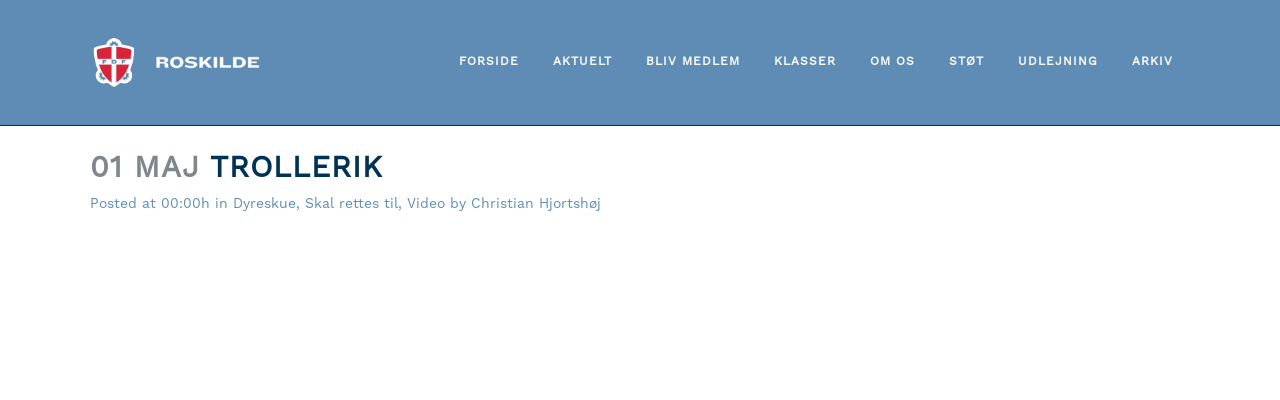

--- FILE ---
content_type: text/html; charset=UTF-8
request_url: https://www.fdfroskilde.dk/1991/05/01/trollerik/
body_size: 15490
content:
<!DOCTYPE html>
<html lang="da-DK" prefix="og: http://ogp.me/ns# fb: http://ogp.me/ns/fb#">
<head>
	<meta charset="UTF-8" />
	
				<meta name="viewport" content="width=device-width,initial-scale=1,user-scalable=no">
		
            
                        <link rel="shortcut icon" type="image/x-icon" href="https://usercontent.one/wp/www.fdfroskilde.dk/wp-content/uploads/2019/02/FDF_Skjold_FDFblaa_Med_Outline_RGB.png">
            <link rel="apple-touch-icon" href="https://usercontent.one/wp/www.fdfroskilde.dk/wp-content/uploads/2019/02/FDF_Skjold_FDFblaa_Med_Outline_RGB.png"/>
        
	<link rel="profile" href="http://gmpg.org/xfn/11" />
	<link rel="pingback" href="https://www.fdfroskilde.dk/xmlrpc.php" />

	<title>FDF Roskilde | Trollerik</title>
<meta name='robots' content='max-image-preview:large' />
<link rel='dns-prefetch' href='//www.googletagmanager.com' />
<link rel="alternate" type="application/rss+xml" title="FDF Roskilde &raquo; Feed" href="https://www.fdfroskilde.dk/feed/" />
<link rel="alternate" type="application/rss+xml" title="FDF Roskilde &raquo;-kommentar-feed" href="https://www.fdfroskilde.dk/comments/feed/" />
<link rel="alternate" title="oEmbed (JSON)" type="application/json+oembed" href="https://www.fdfroskilde.dk/wp-json/oembed/1.0/embed?url=https%3A%2F%2Fwww.fdfroskilde.dk%2F1991%2F05%2F01%2Ftrollerik%2F" />
<link rel="alternate" title="oEmbed (XML)" type="text/xml+oembed" href="https://www.fdfroskilde.dk/wp-json/oembed/1.0/embed?url=https%3A%2F%2Fwww.fdfroskilde.dk%2F1991%2F05%2F01%2Ftrollerik%2F&#038;format=xml" />
<style id='wp-img-auto-sizes-contain-inline-css' type='text/css'>
img:is([sizes=auto i],[sizes^="auto," i]){contain-intrinsic-size:3000px 1500px}
/*# sourceURL=wp-img-auto-sizes-contain-inline-css */
</style>
<style id='wp-emoji-styles-inline-css' type='text/css'>

	img.wp-smiley, img.emoji {
		display: inline !important;
		border: none !important;
		box-shadow: none !important;
		height: 1em !important;
		width: 1em !important;
		margin: 0 0.07em !important;
		vertical-align: -0.1em !important;
		background: none !important;
		padding: 0 !important;
	}
/*# sourceURL=wp-emoji-styles-inline-css */
</style>
<style id='wp-block-library-inline-css' type='text/css'>
:root{--wp-block-synced-color:#7a00df;--wp-block-synced-color--rgb:122,0,223;--wp-bound-block-color:var(--wp-block-synced-color);--wp-editor-canvas-background:#ddd;--wp-admin-theme-color:#007cba;--wp-admin-theme-color--rgb:0,124,186;--wp-admin-theme-color-darker-10:#006ba1;--wp-admin-theme-color-darker-10--rgb:0,107,160.5;--wp-admin-theme-color-darker-20:#005a87;--wp-admin-theme-color-darker-20--rgb:0,90,135;--wp-admin-border-width-focus:2px}@media (min-resolution:192dpi){:root{--wp-admin-border-width-focus:1.5px}}.wp-element-button{cursor:pointer}:root .has-very-light-gray-background-color{background-color:#eee}:root .has-very-dark-gray-background-color{background-color:#313131}:root .has-very-light-gray-color{color:#eee}:root .has-very-dark-gray-color{color:#313131}:root .has-vivid-green-cyan-to-vivid-cyan-blue-gradient-background{background:linear-gradient(135deg,#00d084,#0693e3)}:root .has-purple-crush-gradient-background{background:linear-gradient(135deg,#34e2e4,#4721fb 50%,#ab1dfe)}:root .has-hazy-dawn-gradient-background{background:linear-gradient(135deg,#faaca8,#dad0ec)}:root .has-subdued-olive-gradient-background{background:linear-gradient(135deg,#fafae1,#67a671)}:root .has-atomic-cream-gradient-background{background:linear-gradient(135deg,#fdd79a,#004a59)}:root .has-nightshade-gradient-background{background:linear-gradient(135deg,#330968,#31cdcf)}:root .has-midnight-gradient-background{background:linear-gradient(135deg,#020381,#2874fc)}:root{--wp--preset--font-size--normal:16px;--wp--preset--font-size--huge:42px}.has-regular-font-size{font-size:1em}.has-larger-font-size{font-size:2.625em}.has-normal-font-size{font-size:var(--wp--preset--font-size--normal)}.has-huge-font-size{font-size:var(--wp--preset--font-size--huge)}.has-text-align-center{text-align:center}.has-text-align-left{text-align:left}.has-text-align-right{text-align:right}.has-fit-text{white-space:nowrap!important}#end-resizable-editor-section{display:none}.aligncenter{clear:both}.items-justified-left{justify-content:flex-start}.items-justified-center{justify-content:center}.items-justified-right{justify-content:flex-end}.items-justified-space-between{justify-content:space-between}.screen-reader-text{border:0;clip-path:inset(50%);height:1px;margin:-1px;overflow:hidden;padding:0;position:absolute;width:1px;word-wrap:normal!important}.screen-reader-text:focus{background-color:#ddd;clip-path:none;color:#444;display:block;font-size:1em;height:auto;left:5px;line-height:normal;padding:15px 23px 14px;text-decoration:none;top:5px;width:auto;z-index:100000}html :where(.has-border-color){border-style:solid}html :where([style*=border-top-color]){border-top-style:solid}html :where([style*=border-right-color]){border-right-style:solid}html :where([style*=border-bottom-color]){border-bottom-style:solid}html :where([style*=border-left-color]){border-left-style:solid}html :where([style*=border-width]){border-style:solid}html :where([style*=border-top-width]){border-top-style:solid}html :where([style*=border-right-width]){border-right-style:solid}html :where([style*=border-bottom-width]){border-bottom-style:solid}html :where([style*=border-left-width]){border-left-style:solid}html :where(img[class*=wp-image-]){height:auto;max-width:100%}:where(figure){margin:0 0 1em}html :where(.is-position-sticky){--wp-admin--admin-bar--position-offset:var(--wp-admin--admin-bar--height,0px)}@media screen and (max-width:600px){html :where(.is-position-sticky){--wp-admin--admin-bar--position-offset:0px}}

/*# sourceURL=wp-block-library-inline-css */
</style><style id='wp-block-heading-inline-css' type='text/css'>
h1:where(.wp-block-heading).has-background,h2:where(.wp-block-heading).has-background,h3:where(.wp-block-heading).has-background,h4:where(.wp-block-heading).has-background,h5:where(.wp-block-heading).has-background,h6:where(.wp-block-heading).has-background{padding:1.25em 2.375em}h1.has-text-align-left[style*=writing-mode]:where([style*=vertical-lr]),h1.has-text-align-right[style*=writing-mode]:where([style*=vertical-rl]),h2.has-text-align-left[style*=writing-mode]:where([style*=vertical-lr]),h2.has-text-align-right[style*=writing-mode]:where([style*=vertical-rl]),h3.has-text-align-left[style*=writing-mode]:where([style*=vertical-lr]),h3.has-text-align-right[style*=writing-mode]:where([style*=vertical-rl]),h4.has-text-align-left[style*=writing-mode]:where([style*=vertical-lr]),h4.has-text-align-right[style*=writing-mode]:where([style*=vertical-rl]),h5.has-text-align-left[style*=writing-mode]:where([style*=vertical-lr]),h5.has-text-align-right[style*=writing-mode]:where([style*=vertical-rl]),h6.has-text-align-left[style*=writing-mode]:where([style*=vertical-lr]),h6.has-text-align-right[style*=writing-mode]:where([style*=vertical-rl]){rotate:180deg}
/*# sourceURL=https://www.fdfroskilde.dk/wp-includes/blocks/heading/style.min.css */
</style>
<style id='wp-block-spacer-inline-css' type='text/css'>
.wp-block-spacer{clear:both}
/*# sourceURL=https://www.fdfroskilde.dk/wp-includes/blocks/spacer/style.min.css */
</style>
<style id='global-styles-inline-css' type='text/css'>
:root{--wp--preset--aspect-ratio--square: 1;--wp--preset--aspect-ratio--4-3: 4/3;--wp--preset--aspect-ratio--3-4: 3/4;--wp--preset--aspect-ratio--3-2: 3/2;--wp--preset--aspect-ratio--2-3: 2/3;--wp--preset--aspect-ratio--16-9: 16/9;--wp--preset--aspect-ratio--9-16: 9/16;--wp--preset--color--black: #000000;--wp--preset--color--cyan-bluish-gray: #abb8c3;--wp--preset--color--white: #ffffff;--wp--preset--color--pale-pink: #f78da7;--wp--preset--color--vivid-red: #cf2e2e;--wp--preset--color--luminous-vivid-orange: #ff6900;--wp--preset--color--luminous-vivid-amber: #fcb900;--wp--preset--color--light-green-cyan: #7bdcb5;--wp--preset--color--vivid-green-cyan: #00d084;--wp--preset--color--pale-cyan-blue: #8ed1fc;--wp--preset--color--vivid-cyan-blue: #0693e3;--wp--preset--color--vivid-purple: #9b51e0;--wp--preset--gradient--vivid-cyan-blue-to-vivid-purple: linear-gradient(135deg,rgb(6,147,227) 0%,rgb(155,81,224) 100%);--wp--preset--gradient--light-green-cyan-to-vivid-green-cyan: linear-gradient(135deg,rgb(122,220,180) 0%,rgb(0,208,130) 100%);--wp--preset--gradient--luminous-vivid-amber-to-luminous-vivid-orange: linear-gradient(135deg,rgb(252,185,0) 0%,rgb(255,105,0) 100%);--wp--preset--gradient--luminous-vivid-orange-to-vivid-red: linear-gradient(135deg,rgb(255,105,0) 0%,rgb(207,46,46) 100%);--wp--preset--gradient--very-light-gray-to-cyan-bluish-gray: linear-gradient(135deg,rgb(238,238,238) 0%,rgb(169,184,195) 100%);--wp--preset--gradient--cool-to-warm-spectrum: linear-gradient(135deg,rgb(74,234,220) 0%,rgb(151,120,209) 20%,rgb(207,42,186) 40%,rgb(238,44,130) 60%,rgb(251,105,98) 80%,rgb(254,248,76) 100%);--wp--preset--gradient--blush-light-purple: linear-gradient(135deg,rgb(255,206,236) 0%,rgb(152,150,240) 100%);--wp--preset--gradient--blush-bordeaux: linear-gradient(135deg,rgb(254,205,165) 0%,rgb(254,45,45) 50%,rgb(107,0,62) 100%);--wp--preset--gradient--luminous-dusk: linear-gradient(135deg,rgb(255,203,112) 0%,rgb(199,81,192) 50%,rgb(65,88,208) 100%);--wp--preset--gradient--pale-ocean: linear-gradient(135deg,rgb(255,245,203) 0%,rgb(182,227,212) 50%,rgb(51,167,181) 100%);--wp--preset--gradient--electric-grass: linear-gradient(135deg,rgb(202,248,128) 0%,rgb(113,206,126) 100%);--wp--preset--gradient--midnight: linear-gradient(135deg,rgb(2,3,129) 0%,rgb(40,116,252) 100%);--wp--preset--font-size--small: 13px;--wp--preset--font-size--medium: 20px;--wp--preset--font-size--large: 36px;--wp--preset--font-size--x-large: 42px;--wp--preset--spacing--20: 0.44rem;--wp--preset--spacing--30: 0.67rem;--wp--preset--spacing--40: 1rem;--wp--preset--spacing--50: 1.5rem;--wp--preset--spacing--60: 2.25rem;--wp--preset--spacing--70: 3.38rem;--wp--preset--spacing--80: 5.06rem;--wp--preset--shadow--natural: 6px 6px 9px rgba(0, 0, 0, 0.2);--wp--preset--shadow--deep: 12px 12px 50px rgba(0, 0, 0, 0.4);--wp--preset--shadow--sharp: 6px 6px 0px rgba(0, 0, 0, 0.2);--wp--preset--shadow--outlined: 6px 6px 0px -3px rgb(255, 255, 255), 6px 6px rgb(0, 0, 0);--wp--preset--shadow--crisp: 6px 6px 0px rgb(0, 0, 0);}:where(.is-layout-flex){gap: 0.5em;}:where(.is-layout-grid){gap: 0.5em;}body .is-layout-flex{display: flex;}.is-layout-flex{flex-wrap: wrap;align-items: center;}.is-layout-flex > :is(*, div){margin: 0;}body .is-layout-grid{display: grid;}.is-layout-grid > :is(*, div){margin: 0;}:where(.wp-block-columns.is-layout-flex){gap: 2em;}:where(.wp-block-columns.is-layout-grid){gap: 2em;}:where(.wp-block-post-template.is-layout-flex){gap: 1.25em;}:where(.wp-block-post-template.is-layout-grid){gap: 1.25em;}.has-black-color{color: var(--wp--preset--color--black) !important;}.has-cyan-bluish-gray-color{color: var(--wp--preset--color--cyan-bluish-gray) !important;}.has-white-color{color: var(--wp--preset--color--white) !important;}.has-pale-pink-color{color: var(--wp--preset--color--pale-pink) !important;}.has-vivid-red-color{color: var(--wp--preset--color--vivid-red) !important;}.has-luminous-vivid-orange-color{color: var(--wp--preset--color--luminous-vivid-orange) !important;}.has-luminous-vivid-amber-color{color: var(--wp--preset--color--luminous-vivid-amber) !important;}.has-light-green-cyan-color{color: var(--wp--preset--color--light-green-cyan) !important;}.has-vivid-green-cyan-color{color: var(--wp--preset--color--vivid-green-cyan) !important;}.has-pale-cyan-blue-color{color: var(--wp--preset--color--pale-cyan-blue) !important;}.has-vivid-cyan-blue-color{color: var(--wp--preset--color--vivid-cyan-blue) !important;}.has-vivid-purple-color{color: var(--wp--preset--color--vivid-purple) !important;}.has-black-background-color{background-color: var(--wp--preset--color--black) !important;}.has-cyan-bluish-gray-background-color{background-color: var(--wp--preset--color--cyan-bluish-gray) !important;}.has-white-background-color{background-color: var(--wp--preset--color--white) !important;}.has-pale-pink-background-color{background-color: var(--wp--preset--color--pale-pink) !important;}.has-vivid-red-background-color{background-color: var(--wp--preset--color--vivid-red) !important;}.has-luminous-vivid-orange-background-color{background-color: var(--wp--preset--color--luminous-vivid-orange) !important;}.has-luminous-vivid-amber-background-color{background-color: var(--wp--preset--color--luminous-vivid-amber) !important;}.has-light-green-cyan-background-color{background-color: var(--wp--preset--color--light-green-cyan) !important;}.has-vivid-green-cyan-background-color{background-color: var(--wp--preset--color--vivid-green-cyan) !important;}.has-pale-cyan-blue-background-color{background-color: var(--wp--preset--color--pale-cyan-blue) !important;}.has-vivid-cyan-blue-background-color{background-color: var(--wp--preset--color--vivid-cyan-blue) !important;}.has-vivid-purple-background-color{background-color: var(--wp--preset--color--vivid-purple) !important;}.has-black-border-color{border-color: var(--wp--preset--color--black) !important;}.has-cyan-bluish-gray-border-color{border-color: var(--wp--preset--color--cyan-bluish-gray) !important;}.has-white-border-color{border-color: var(--wp--preset--color--white) !important;}.has-pale-pink-border-color{border-color: var(--wp--preset--color--pale-pink) !important;}.has-vivid-red-border-color{border-color: var(--wp--preset--color--vivid-red) !important;}.has-luminous-vivid-orange-border-color{border-color: var(--wp--preset--color--luminous-vivid-orange) !important;}.has-luminous-vivid-amber-border-color{border-color: var(--wp--preset--color--luminous-vivid-amber) !important;}.has-light-green-cyan-border-color{border-color: var(--wp--preset--color--light-green-cyan) !important;}.has-vivid-green-cyan-border-color{border-color: var(--wp--preset--color--vivid-green-cyan) !important;}.has-pale-cyan-blue-border-color{border-color: var(--wp--preset--color--pale-cyan-blue) !important;}.has-vivid-cyan-blue-border-color{border-color: var(--wp--preset--color--vivid-cyan-blue) !important;}.has-vivid-purple-border-color{border-color: var(--wp--preset--color--vivid-purple) !important;}.has-vivid-cyan-blue-to-vivid-purple-gradient-background{background: var(--wp--preset--gradient--vivid-cyan-blue-to-vivid-purple) !important;}.has-light-green-cyan-to-vivid-green-cyan-gradient-background{background: var(--wp--preset--gradient--light-green-cyan-to-vivid-green-cyan) !important;}.has-luminous-vivid-amber-to-luminous-vivid-orange-gradient-background{background: var(--wp--preset--gradient--luminous-vivid-amber-to-luminous-vivid-orange) !important;}.has-luminous-vivid-orange-to-vivid-red-gradient-background{background: var(--wp--preset--gradient--luminous-vivid-orange-to-vivid-red) !important;}.has-very-light-gray-to-cyan-bluish-gray-gradient-background{background: var(--wp--preset--gradient--very-light-gray-to-cyan-bluish-gray) !important;}.has-cool-to-warm-spectrum-gradient-background{background: var(--wp--preset--gradient--cool-to-warm-spectrum) !important;}.has-blush-light-purple-gradient-background{background: var(--wp--preset--gradient--blush-light-purple) !important;}.has-blush-bordeaux-gradient-background{background: var(--wp--preset--gradient--blush-bordeaux) !important;}.has-luminous-dusk-gradient-background{background: var(--wp--preset--gradient--luminous-dusk) !important;}.has-pale-ocean-gradient-background{background: var(--wp--preset--gradient--pale-ocean) !important;}.has-electric-grass-gradient-background{background: var(--wp--preset--gradient--electric-grass) !important;}.has-midnight-gradient-background{background: var(--wp--preset--gradient--midnight) !important;}.has-small-font-size{font-size: var(--wp--preset--font-size--small) !important;}.has-medium-font-size{font-size: var(--wp--preset--font-size--medium) !important;}.has-large-font-size{font-size: var(--wp--preset--font-size--large) !important;}.has-x-large-font-size{font-size: var(--wp--preset--font-size--x-large) !important;}
/*# sourceURL=global-styles-inline-css */
</style>

<style id='classic-theme-styles-inline-css' type='text/css'>
/*! This file is auto-generated */
.wp-block-button__link{color:#fff;background-color:#32373c;border-radius:9999px;box-shadow:none;text-decoration:none;padding:calc(.667em + 2px) calc(1.333em + 2px);font-size:1.125em}.wp-block-file__button{background:#32373c;color:#fff;text-decoration:none}
/*# sourceURL=/wp-includes/css/classic-themes.min.css */
</style>
<link rel='stylesheet' id='gdm-gutenberg-block-backend-js-css' href='https://usercontent.one/wp/www.fdfroskilde.dk/wp-content/plugins/googledriveembedder-enterprise/css/gdm-blocks.css?ver=6.9' type='text/css' media='all' />
<link rel='stylesheet' id='cff_carousel_css-css' href='https://usercontent.one/wp/www.fdfroskilde.dk/wp-content/plugins/cff-carousel/css/carousel.css?ver=1.2.2' type='text/css' media='all' />
<link rel='stylesheet' id='cff-css' href='https://usercontent.one/wp/www.fdfroskilde.dk/wp-content/plugins/custom-facebook-feed-pro/assets/css/cff-style.min.css?ver=4.6.6' type='text/css' media='all' />
<link rel='stylesheet' id='sb-font-awesome-css' href='https://usercontent.one/wp/www.fdfroskilde.dk/wp-content/plugins/custom-facebook-feed-pro/assets/css/font-awesome.min.css?ver=6.9' type='text/css' media='all' />
<link rel='stylesheet' id='mediaelement-css' href='https://www.fdfroskilde.dk/wp-includes/js/mediaelement/mediaelementplayer-legacy.min.css?ver=4.2.17' type='text/css' media='all' />
<link rel='stylesheet' id='wp-mediaelement-css' href='https://www.fdfroskilde.dk/wp-includes/js/mediaelement/wp-mediaelement.min.css?ver=6.9' type='text/css' media='all' />
<link rel='stylesheet' id='bridge-default-style-css' href='https://usercontent.one/wp/www.fdfroskilde.dk/wp-content/themes/bridge/style.css?ver=6.9' type='text/css' media='all' />
<link rel='stylesheet' id='bridge-qode-font_awesome-css' href='https://usercontent.one/wp/www.fdfroskilde.dk/wp-content/themes/bridge/css/font-awesome/css/font-awesome.min.css?ver=6.9' type='text/css' media='all' />
<link rel='stylesheet' id='bridge-qode-font_elegant-css' href='https://usercontent.one/wp/www.fdfroskilde.dk/wp-content/themes/bridge/css/elegant-icons/style.min.css?ver=6.9' type='text/css' media='all' />
<link rel='stylesheet' id='bridge-qode-linea_icons-css' href='https://usercontent.one/wp/www.fdfroskilde.dk/wp-content/themes/bridge/css/linea-icons/style.css?ver=6.9' type='text/css' media='all' />
<link rel='stylesheet' id='bridge-qode-dripicons-css' href='https://usercontent.one/wp/www.fdfroskilde.dk/wp-content/themes/bridge/css/dripicons/dripicons.css?ver=6.9' type='text/css' media='all' />
<link rel='stylesheet' id='bridge-qode-kiko-css' href='https://usercontent.one/wp/www.fdfroskilde.dk/wp-content/themes/bridge/css/kiko/kiko-all.css?ver=6.9' type='text/css' media='all' />
<link rel='stylesheet' id='bridge-qode-font_awesome_5-css' href='https://usercontent.one/wp/www.fdfroskilde.dk/wp-content/themes/bridge/css/font-awesome-5/css/font-awesome-5.min.css?ver=6.9' type='text/css' media='all' />
<link rel='stylesheet' id='bridge-stylesheet-css' href='https://usercontent.one/wp/www.fdfroskilde.dk/wp-content/themes/bridge/css/stylesheet.min.css?ver=6.9' type='text/css' media='all' />
<link rel='stylesheet' id='bridge-print-css' href='https://usercontent.one/wp/www.fdfroskilde.dk/wp-content/themes/bridge/css/print.css?ver=6.9' type='text/css' media='all' />
<link rel='stylesheet' id='bridge-style-dynamic-css' href='https://www.fdfroskilde.dk/wp-content/themes/bridge/css/style_dynamic_callback.php?ver=6.9' type='text/css' media='all' />
<link rel='stylesheet' id='bridge-responsive-css' href='https://usercontent.one/wp/www.fdfroskilde.dk/wp-content/themes/bridge/css/responsive.min.css?ver=6.9' type='text/css' media='all' />
<link rel='stylesheet' id='bridge-style-dynamic-responsive-css' href='https://www.fdfroskilde.dk/wp-content/themes/bridge/css/style_dynamic_responsive_callback.php?ver=6.9' type='text/css' media='all' />
<style id='bridge-style-dynamic-responsive-inline-css' type='text/css'>
footer .column1 {
position: relative;
top: -18px;
}
/*# sourceURL=bridge-style-dynamic-responsive-inline-css */
</style>
<link rel='stylesheet' id='js_composer_front-css' href='https://usercontent.one/wp/www.fdfroskilde.dk/wp-content/plugins/js_composer/assets/css/js_composer.min.css?ver=8.2' type='text/css' media='all' />
<link rel='stylesheet' id='bridge-core-dashboard-style-css' href='https://usercontent.one/wp/www.fdfroskilde.dk/wp-content/plugins/bridge-core/modules/core-dashboard/assets/css/core-dashboard.min.css?ver=6.9' type='text/css' media='all' />
<script type="text/javascript" src="https://www.fdfroskilde.dk/wp-includes/js/jquery/jquery.min.js?ver=3.7.1" id="jquery-core-js"></script>
<script type="text/javascript" src="https://www.fdfroskilde.dk/wp-includes/js/jquery/jquery-migrate.min.js?ver=3.4.1" id="jquery-migrate-js"></script>

<!-- Google tag (gtag.js) snippet added by Site Kit -->
<!-- Google Analytics-snippet tilføjet af Site Kit -->
<script type="text/javascript" src="https://www.googletagmanager.com/gtag/js?id=G-4EXT6GR6VW" id="google_gtagjs-js" async></script>
<script type="text/javascript" id="google_gtagjs-js-after">
/* <![CDATA[ */
window.dataLayer = window.dataLayer || [];function gtag(){dataLayer.push(arguments);}
gtag("set","linker",{"domains":["www.fdfroskilde.dk"]});
gtag("js", new Date());
gtag("set", "developer_id.dZTNiMT", true);
gtag("config", "G-4EXT6GR6VW");
//# sourceURL=google_gtagjs-js-after
/* ]]> */
</script>
<script></script><link rel="https://api.w.org/" href="https://www.fdfroskilde.dk/wp-json/" /><link rel="alternate" title="JSON" type="application/json" href="https://www.fdfroskilde.dk/wp-json/wp/v2/posts/1933" /><link rel="EditURI" type="application/rsd+xml" title="RSD" href="https://www.fdfroskilde.dk/xmlrpc.php?rsd" />
<meta name="generator" content="WordPress 6.9" />
<link rel="canonical" href="https://www.fdfroskilde.dk/1991/05/01/trollerik/" />
<link rel='shortlink' href='https://www.fdfroskilde.dk/?p=1933' />
<!-- Custom Facebook Feed JS vars -->
<script type="text/javascript">
var cffsiteurl = "https://www.fdfroskilde.dk/wp-content/plugins";
var cffajaxurl = "https://www.fdfroskilde.dk/wp-admin/admin-ajax.php";


var cfflinkhashtags = "true";
</script>
<meta name="generator" content="Site Kit by Google 1.170.0" /><style>[class*=" icon-oc-"],[class^=icon-oc-]{speak:none;font-style:normal;font-weight:400;font-variant:normal;text-transform:none;line-height:1;-webkit-font-smoothing:antialiased;-moz-osx-font-smoothing:grayscale}.icon-oc-one-com-white-32px-fill:before{content:"901"}.icon-oc-one-com:before{content:"900"}#one-com-icon,.toplevel_page_onecom-wp .wp-menu-image{speak:none;display:flex;align-items:center;justify-content:center;text-transform:none;line-height:1;-webkit-font-smoothing:antialiased;-moz-osx-font-smoothing:grayscale}.onecom-wp-admin-bar-item>a,.toplevel_page_onecom-wp>.wp-menu-name{font-size:16px;font-weight:400;line-height:1}.toplevel_page_onecom-wp>.wp-menu-name img{width:69px;height:9px;}.wp-submenu-wrap.wp-submenu>.wp-submenu-head>img{width:88px;height:auto}.onecom-wp-admin-bar-item>a img{height:7px!important}.onecom-wp-admin-bar-item>a img,.toplevel_page_onecom-wp>.wp-menu-name img{opacity:.8}.onecom-wp-admin-bar-item.hover>a img,.toplevel_page_onecom-wp.wp-has-current-submenu>.wp-menu-name img,li.opensub>a.toplevel_page_onecom-wp>.wp-menu-name img{opacity:1}#one-com-icon:before,.onecom-wp-admin-bar-item>a:before,.toplevel_page_onecom-wp>.wp-menu-image:before{content:'';position:static!important;background-color:rgba(240,245,250,.4);border-radius:102px;width:18px;height:18px;padding:0!important}.onecom-wp-admin-bar-item>a:before{width:14px;height:14px}.onecom-wp-admin-bar-item.hover>a:before,.toplevel_page_onecom-wp.opensub>a>.wp-menu-image:before,.toplevel_page_onecom-wp.wp-has-current-submenu>.wp-menu-image:before{background-color:#76b82a}.onecom-wp-admin-bar-item>a{display:inline-flex!important;align-items:center;justify-content:center}#one-com-logo-wrapper{font-size:4em}#one-com-icon{vertical-align:middle}.imagify-welcome{display:none !important;}</style>
<!-- Google AdSense meta tags added by Site Kit -->
<meta name="google-adsense-platform-account" content="ca-host-pub-2644536267352236">
<meta name="google-adsense-platform-domain" content="sitekit.withgoogle.com">
<!-- End Google AdSense meta tags added by Site Kit -->
<meta name="generator" content="Powered by WPBakery Page Builder - drag and drop page builder for WordPress."/>
<noscript><style> .wpb_animate_when_almost_visible { opacity: 1; }</style></noscript>
<!-- START - Open Graph and Twitter Card Tags 3.3.7 -->
 <!-- Facebook Open Graph -->
  <meta property="og:locale" content="da_DK"/>
  <meta property="og:site_name" content="FDF Roskilde"/>
  <meta property="og:title" content="Trollerik"/>
  <meta property="og:url" content="https://www.fdfroskilde.dk/1991/05/01/trollerik/"/>
  <meta property="og:type" content="article"/>
  <meta property="og:description" content="Trollerik"/>
  <meta property="og:image" content="https://usercontent.one/wp/www.fdfroskilde.dk/wp-content/uploads/2023/08/Pustumpidag2023_15april2023_001-kopier-1600px.jpg"/>
  <meta property="og:image:url" content="https://usercontent.one/wp/www.fdfroskilde.dk/wp-content/uploads/2023/08/Pustumpidag2023_15april2023_001-kopier-1600px.jpg"/>
  <meta property="og:image:secure_url" content="https://usercontent.one/wp/www.fdfroskilde.dk/wp-content/uploads/2023/08/Pustumpidag2023_15april2023_001-kopier-1600px.jpg"/>
  <meta property="article:section" content="Dyreskue"/>
  <meta property="article:section" content="Skal rettes til"/>
  <meta property="article:section" content="Video"/>
 <!-- Google+ / Schema.org -->
 <!-- Twitter Cards -->
  <meta name="twitter:title" content="Trollerik"/>
  <meta name="twitter:url" content="https://www.fdfroskilde.dk/1991/05/01/trollerik/"/>
  <meta name="twitter:description" content="Trollerik"/>
  <meta name="twitter:image" content="https://usercontent.one/wp/www.fdfroskilde.dk/wp-content/uploads/2023/08/Pustumpidag2023_15april2023_001-kopier-1600px.jpg"/>
  <meta name="twitter:card" content="summary_large_image"/>
 <!-- SEO -->
 <!-- Misc. tags -->
 <!-- is_singular -->
<!-- END - Open Graph and Twitter Card Tags 3.3.7 -->
	
</head>

<body class="wp-singular post-template-default single single-post postid-1933 single-format-standard wp-theme-bridge bridge-core-3.3.3  qode-title-hidden footer_responsive_adv qode-content-sidebar-responsive qode-theme-ver-30.8.8.6 qode-theme-bridge disabled_footer_bottom qode_header_in_grid wpb-js-composer js-comp-ver-8.2 vc_responsive" itemscope itemtype="http://schema.org/WebPage">




<div class="wrapper">
	<div class="wrapper_inner">

    
		<!-- Google Analytics start -->
					<script>
				var _gaq = _gaq || [];
				_gaq.push(['_setAccount', 'UA-39143695-1']);
				_gaq.push(['_trackPageview']);

				(function() {
					var ga = document.createElement('script'); ga.type = 'text/javascript'; ga.async = true;
					ga.src = ('https:' == document.location.protocol ? 'https://ssl' : 'http://www') + '.google-analytics.com/ga.js';
					var s = document.getElementsByTagName('script')[0]; s.parentNode.insertBefore(ga, s);
				})();
			</script>
				<!-- Google Analytics end -->

		
	<header class=" scroll_header_top_area  stick scrolled_not_transparent with_border header_style_on_scroll sticky_mobile page_header">
	<div class="header_inner clearfix">
				<div class="header_top_bottom_holder">
			
			<div class="header_bottom clearfix" style='' >
								<div class="container">
					<div class="container_inner clearfix">
																				<div class="header_inner_left">
																	<div class="mobile_menu_button">
		<span>
			<i class="qode_icon_font_awesome fa fa-bars " ></i>		</span>
	</div>
								<div class="logo_wrapper" >
	<div class="q_logo">
		<a itemprop="url" href="https://www.fdfroskilde.dk/" >
             <img itemprop="image" class="normal" src="https://usercontent.one/wp/www.fdfroskilde.dk/wp-content/uploads/2020/05/202005-FDF-Roskilde-uncategorized-50.png" alt="Logo"> 			 <img itemprop="image" class="light" src="https://usercontent.one/wp/www.fdfroskilde.dk/wp-content/themes/bridge/img/logo.png" alt="Logo"/> 			 <img itemprop="image" class="dark" src="https://usercontent.one/wp/www.fdfroskilde.dk/wp-content/themes/bridge/img/logo_black.png" alt="Logo"/> 			 <img itemprop="image" class="sticky" src="https://usercontent.one/wp/www.fdfroskilde.dk/wp-content/themes/bridge/img/logo_black.png" alt="Logo"/> 			 <img itemprop="image" class="mobile" src="https://usercontent.one/wp/www.fdfroskilde.dk/wp-content/uploads/2020/05/202005-FDF-Roskilde-uncategorized-48.png" alt="Logo"/> 					</a>
	</div>
	</div>															</div>
															<div class="header_inner_right">
									<div class="side_menu_button_wrapper right">
																														<div class="side_menu_button">
																																	
										</div>
									</div>
								</div>
							
							
							<nav class="main_menu drop_down right">
								<ul id="menu-menu-1" class=""><li id="nav-menu-item-64" class="menu-item menu-item-type-post_type menu-item-object-page menu-item-home  narrow"><a href="https://www.fdfroskilde.dk/" class=""><i class="menu_icon blank fa"></i><span>Forside</span><span class="plus"></span></a></li>
<li id="nav-menu-item-63" class="menu-item menu-item-type-post_type menu-item-object-page  narrow"><a href="https://www.fdfroskilde.dk/aktuelt/" class=""><i class="menu_icon blank fa"></i><span>Aktuelt</span><span class="plus"></span></a></li>
<li id="nav-menu-item-929" class="menu-item menu-item-type-post_type menu-item-object-page menu-item-has-children  has_sub narrow"><a href="https://www.fdfroskilde.dk/bliv-medlem/" class=""><i class="menu_icon blank fa"></i><span>Bliv medlem</span><span class="plus"></span></a>
<div class="second"><div class="inner"><ul>
	<li id="nav-menu-item-16402" class="menu-item menu-item-type-post_type menu-item-object-page "><a href="https://www.fdfroskilde.dk/bliv-medlem/ny-leder/" class=""><i class="menu_icon blank fa"></i><span>Ny leder?</span><span class="plus"></span></a></li>
	<li id="nav-menu-item-17141" class="menu-item menu-item-type-custom menu-item-object-custom "><a href="https://fdfroskilde.dk/indmeld" class=""><i class="menu_icon blank fa"></i><span>Indmeldelseblanket</span><span class="plus"></span></a></li>
</ul></div></div>
</li>
<li id="nav-menu-item-277" class="menu-item menu-item-type-post_type menu-item-object-page menu-item-has-children  has_sub narrow"><a href="https://www.fdfroskilde.dk/om-fdf/klasser/" class=""><i class="menu_icon blank fa"></i><span>Klasser</span><span class="plus"></span></a>
<div class="second"><div class="inner"><ul>
	<li id="nav-menu-item-278" class="menu-item menu-item-type-post_type menu-item-object-page "><a href="https://www.fdfroskilde.dk/puslinge-tumlinge/" class=""><i class="menu_icon blank fa"></i><span>Puslinge &#038; Tumlinge</span><span class="plus"></span></a></li>
	<li id="nav-menu-item-494" class="menu-item menu-item-type-post_type menu-item-object-page menu-item-has-children sub"><a href="https://www.fdfroskilde.dk/pilte/" class=""><i class="menu_icon blank fa"></i><span>Pilte</span><span class="plus"></span><i class="q_menu_arrow fa fa-angle-right"></i></a>
	<ul>
		<li id="nav-menu-item-15975" class="menu-item menu-item-type-post_type menu-item-object-page "><a href="https://www.fdfroskilde.dk/landslejr/" class=""><i class="menu_icon blank fa"></i><span>Landslejr</span><span class="plus"></span></a></li>
	</ul>
</li>
	<li id="nav-menu-item-501" class="menu-item menu-item-type-post_type menu-item-object-page menu-item-has-children sub"><a href="https://www.fdfroskilde.dk/vaebnere/" class=""><i class="menu_icon blank fa"></i><span>Væbnere</span><span class="plus"></span><i class="q_menu_arrow fa fa-angle-right"></i></a>
	<ul>
		<li id="nav-menu-item-15976" class="menu-item menu-item-type-post_type menu-item-object-page "><a href="https://www.fdfroskilde.dk/landslejr/" class=""><i class="menu_icon blank fa"></i><span>Landslejr</span><span class="plus"></span></a></li>
		<li id="nav-menu-item-1617" class="menu-item menu-item-type-post_type menu-item-object-page "><a href="https://www.fdfroskilde.dk/vaebnere/out-in-october/" class=""><i class="menu_icon blank fa"></i><span>Out In October</span><span class="plus"></span></a></li>
		<li id="nav-menu-item-1606" class="menu-item menu-item-type-post_type menu-item-object-page "><a href="https://www.fdfroskilde.dk/vaebnere/vaebnermesterskabet/" class=""><i class="menu_icon blank fa"></i><span>Væbnermesterskabet</span><span class="plus"></span></a></li>
	</ul>
</li>
	<li id="nav-menu-item-500" class="menu-item menu-item-type-post_type menu-item-object-page menu-item-has-children sub"><a href="https://www.fdfroskilde.dk/seniorvaebnere/" class=""><i class="menu_icon blank fa"></i><span>Seniorvæbnere</span><span class="plus"></span><i class="q_menu_arrow fa fa-angle-right"></i></a>
	<ul>
		<li id="nav-menu-item-1643" class="menu-item menu-item-type-post_type menu-item-object-page "><a href="https://www.fdfroskilde.dk/seniorvaebnere/fredags-fdf/" class=""><i class="menu_icon blank fa"></i><span>Fredags FDF</span><span class="plus"></span></a></li>
		<li id="nav-menu-item-15977" class="menu-item menu-item-type-post_type menu-item-object-page "><a href="https://www.fdfroskilde.dk/landslejr/" class=""><i class="menu_icon blank fa"></i><span>Landslejr</span><span class="plus"></span></a></li>
		<li id="nav-menu-item-1616" class="menu-item menu-item-type-post_type menu-item-object-page "><a href="https://www.fdfroskilde.dk/vaebnere/out-in-october/" class=""><i class="menu_icon blank fa"></i><span>Out In October</span><span class="plus"></span></a></li>
		<li id="nav-menu-item-1607" class="menu-item menu-item-type-post_type menu-item-object-page "><a href="https://www.fdfroskilde.dk/vaebnere/vaebnermesterskabet/" class=""><i class="menu_icon blank fa"></i><span>Væbnermesterskabet</span><span class="plus"></span></a></li>
	</ul>
</li>
	<li id="nav-menu-item-625" class="menu-item menu-item-type-post_type menu-item-object-page menu-item-has-children sub"><a href="https://www.fdfroskilde.dk/seniorer/" class=""><i class="menu_icon blank fa"></i><span>Seniorer</span><span class="plus"></span><i class="q_menu_arrow fa fa-angle-right"></i></a>
	<ul>
		<li id="nav-menu-item-1644" class="menu-item menu-item-type-post_type menu-item-object-page "><a href="https://www.fdfroskilde.dk/seniorvaebnere/fredags-fdf/" class=""><i class="menu_icon blank fa"></i><span>Fredags FDF</span><span class="plus"></span></a></li>
		<li id="nav-menu-item-15978" class="menu-item menu-item-type-post_type menu-item-object-page "><a href="https://www.fdfroskilde.dk/landslejr/" class=""><i class="menu_icon blank fa"></i><span>Landslejr</span><span class="plus"></span></a></li>
		<li id="nav-menu-item-1608" class="menu-item menu-item-type-post_type menu-item-object-page "><a href="https://www.fdfroskilde.dk/vaebnere/vaebnermesterskabet/" class=""><i class="menu_icon blank fa"></i><span>Væbnermesterskabet</span><span class="plus"></span></a></li>
	</ul>
</li>
</ul></div></div>
</li>
<li id="nav-menu-item-468" class="menu-item menu-item-type-post_type menu-item-object-page menu-item-has-children  has_sub narrow"><a href="https://www.fdfroskilde.dk/om-fdf/staasted/" class=""><i class="menu_icon blank fa"></i><span>Om os</span><span class="plus"></span></a>
<div class="second"><div class="inner"><ul>
	<li id="nav-menu-item-469" class="menu-item menu-item-type-post_type menu-item-object-page "><a href="https://www.fdfroskilde.dk/om-fdf/klasser/" class=""><i class="menu_icon blank fa"></i><span>Klasser</span><span class="plus"></span></a></li>
	<li id="nav-menu-item-404" class="menu-item menu-item-type-post_type menu-item-object-page menu-item-has-children sub"><a href="https://www.fdfroskilde.dk/om-fdf/medlemskab/" class=""><i class="menu_icon blank fa"></i><span>Medlemskab</span><span class="plus"></span><i class="q_menu_arrow fa fa-angle-right"></i></a>
	<ul>
		<li id="nav-menu-item-17458" class="menu-item menu-item-type-post_type menu-item-object-page "><a href="https://www.fdfroskilde.dk/om-fdf/medlemskab/medlemsservice/" class=""><i class="menu_icon blank fa"></i><span>Medlemsservice</span><span class="plus"></span></a></li>
	</ul>
</li>
	<li id="nav-menu-item-466" class="menu-item menu-item-type-post_type menu-item-object-page "><a href="https://www.fdfroskilde.dk/om-fdf/kalender/" class=""><i class="menu_icon blank fa"></i><span>Kalender</span><span class="plus"></span></a></li>
	<li id="nav-menu-item-867" class="menu-item menu-item-type-post_type menu-item-object-page "><a href="https://www.fdfroskilde.dk/om-fdf/nyhedsbrev/" class=""><i class="menu_icon blank fa"></i><span>Nyhedsbrev</span><span class="plus"></span></a></li>
	<li id="nav-menu-item-467" class="menu-item menu-item-type-post_type menu-item-object-page "><a href="https://www.fdfroskilde.dk/om-fdf/ledere/" class=""><i class="menu_icon blank fa"></i><span>Ledere</span><span class="plus"></span></a></li>
	<li id="nav-menu-item-489" class="menu-item menu-item-type-post_type menu-item-object-page menu-item-has-children sub"><a href="https://www.fdfroskilde.dk/om-fdf/bestyrelsen/" class=""><i class="menu_icon blank fa"></i><span>Bestyrelsen</span><span class="plus"></span><i class="q_menu_arrow fa fa-angle-right"></i></a>
	<ul>
		<li id="nav-menu-item-17116" class="menu-item menu-item-type-post_type menu-item-object-page "><a href="https://www.fdfroskilde.dk/om-fdf/bestyrelsen/referater-fra-aarsmoeder/" class=""><i class="menu_icon blank fa"></i><span>Referater fra årsmøder</span><span class="plus"></span></a></li>
		<li id="nav-menu-item-16078" class="menu-item menu-item-type-custom menu-item-object-custom "><a href="https://fdf.dk/om-fdf/hvad-er-fdf/vedtaegter" class=""><i class="menu_icon blank fa"></i><span>Vedtægter</span><span class="plus"></span></a></li>
		<li id="nav-menu-item-15690" class="menu-item menu-item-type-post_type menu-item-object-page "><a href="https://www.fdfroskilde.dk/om-fdf/bestyrelsen/aarshjul/" class=""><i class="menu_icon blank fa"></i><span>Årshjul</span><span class="plus"></span></a></li>
	</ul>
</li>
	<li id="nav-menu-item-1031" class="menu-item menu-item-type-post_type menu-item-object-page menu-item-has-children sub"><a href="https://www.fdfroskilde.dk/om-fdf/politik/" class=""><i class="menu_icon blank fa"></i><span>Politik</span><span class="plus"></span><i class="q_menu_arrow fa fa-angle-right"></i></a>
	<ul>
		<li id="nav-menu-item-1029" class="menu-item menu-item-type-post_type menu-item-object-page "><a href="https://www.fdfroskilde.dk/om-fdf/politik/alkohol/" class=""><i class="menu_icon blank fa"></i><span>Alkoholpolitik</span><span class="plus"></span></a></li>
		<li id="nav-menu-item-17185" class="menu-item menu-item-type-post_type menu-item-object-page "><a href="https://www.fdfroskilde.dk/om-fdf/politik/kursus/" class=""><i class="menu_icon blank fa"></i><span>Kursuspolitik</span><span class="plus"></span></a></li>
		<li id="nav-menu-item-1027" class="menu-item menu-item-type-post_type menu-item-object-page "><a href="https://www.fdfroskilde.dk/om-fdf/politik/mobil-og-sociale-mediepolitik/" class=""><i class="menu_icon blank fa"></i><span>Mobil- og Sociale mediepolitik</span><span class="plus"></span></a></li>
		<li id="nav-menu-item-2022" class="menu-item menu-item-type-post_type menu-item-object-page menu-item-privacy-policy "><a href="https://www.fdfroskilde.dk/om-fdf/politik/privatlivspolitik/" class=""><i class="menu_icon blank fa"></i><span>Privatlivspolitik</span><span class="plus"></span></a></li>
		<li id="nav-menu-item-2023" class="menu-item menu-item-type-post_type menu-item-object-page "><a href="https://www.fdfroskilde.dk/om-fdf/politik/privatlivspolitik/it-sikkerheds-og-slettepolitik/" class=""><i class="menu_icon blank fa"></i><span>IT-sikkerheds- og slettepolitik</span><span class="plus"></span></a></li>
		<li id="nav-menu-item-1028" class="menu-item menu-item-type-post_type menu-item-object-page "><a href="https://www.fdfroskilde.dk/om-fdf/politik/ryge/" class=""><i class="menu_icon blank fa"></i><span>Rygepolitik</span><span class="plus"></span></a></li>
		<li id="nav-menu-item-1030" class="menu-item menu-item-type-post_type menu-item-object-page "><a href="https://www.fdfroskilde.dk/om-fdf/politik/samvaer/" class=""><i class="menu_icon blank fa"></i><span>Samværspolitik</span><span class="plus"></span></a></li>
		<li id="nav-menu-item-17188" class="menu-item menu-item-type-post_type menu-item-object-page "><a href="https://www.fdfroskilde.dk/om-fdf/politik/trailer/" class=""><i class="menu_icon blank fa"></i><span>Trailerpolitik</span><span class="plus"></span></a></li>
	</ul>
</li>
	<li id="nav-menu-item-403" class="menu-item menu-item-type-post_type menu-item-object-page "><a href="https://www.fdfroskilde.dk/om-fdf/fdf-varer/" class=""><i class="menu_icon blank fa"></i><span>Eventyrsport</span><span class="plus"></span></a></li>
</ul></div></div>
</li>
<li id="nav-menu-item-640" class="menu-item menu-item-type-post_type menu-item-object-page menu-item-has-children  has_sub narrow"><a href="https://www.fdfroskilde.dk/stoet-fdf/" class=""><i class="menu_icon blank fa"></i><span>Støt</span><span class="plus"></span></a>
<div class="second"><div class="inner"><ul>
	<li id="nav-menu-item-1670" class="menu-item menu-item-type-post_type menu-item-object-page "><a href="https://www.fdfroskilde.dk/stoet-fdf/donation/" class=""><i class="menu_icon blank fa"></i><span>Donation</span><span class="plus"></span></a></li>
	<li id="nav-menu-item-15747" class="menu-item menu-item-type-post_type menu-item-object-page "><a href="https://www.fdfroskilde.dk/stoet-fdf/foraeldrehjaelp-paa-huset/" class=""><i class="menu_icon blank fa"></i><span>Forældrehjælp på Huset</span><span class="plus"></span></a></li>
	<li id="nav-menu-item-18255" class="menu-item menu-item-type-post_type menu-item-object-page "><a href="https://www.fdfroskilde.dk/stoet-fdf/ok/" class=""><i class="menu_icon blank fa"></i><span>OK</span><span class="plus"></span></a></li>
	<li id="nav-menu-item-642" class="menu-item menu-item-type-post_type menu-item-object-page "><a href="https://www.fdfroskilde.dk/stoet-fdf/juletraessalg/" class=""><i class="menu_icon blank fa"></i><span>Juletræssalg</span><span class="plus"></span></a></li>
	<li id="nav-menu-item-16755" class="menu-item menu-item-type-post_type menu-item-object-page "><a href="https://www.fdfroskilde.dk/stoet-fdf/landslotteri/" class=""><i class="menu_icon blank fa"></i><span>Landslotteri</span><span class="plus"></span></a></li>
	<li id="nav-menu-item-641" class="menu-item menu-item-type-post_type menu-item-object-page "><a href="https://www.fdfroskilde.dk/stoet-fdf/roskilde-festival/" class=""><i class="menu_icon blank fa"></i><span>Roskilde Festival</span><span class="plus"></span></a></li>
</ul></div></div>
</li>
<li id="nav-menu-item-1907" class="menu-item menu-item-type-post_type menu-item-object-page menu-item-has-children  has_sub narrow"><a href="https://www.fdfroskilde.dk/udlejning/vindingevej/" class=""><i class="menu_icon blank fa"></i><span>Udlejning</span><span class="plus"></span></a>
<div class="second"><div class="inner"><ul>
	<li id="nav-menu-item-16942" class="menu-item menu-item-type-post_type menu-item-object-page "><a href="https://www.fdfroskilde.dk/udlejning/vindingevej/" class=""><i class="menu_icon blank fa"></i><span>Vindingevej</span><span class="plus"></span></a></li>
</ul></div></div>
</li>
<li id="nav-menu-item-280" class="menu-item menu-item-type-post_type menu-item-object-page menu-item-has-children  has_sub narrow"><a href="https://www.fdfroskilde.dk/arkiv/" class=""><i class="menu_icon blank fa"></i><span>Arkiv</span><span class="plus"></span></a>
<div class="second"><div class="inner"><ul>
	<li id="nav-menu-item-2028" class="menu-item menu-item-type-custom menu-item-object-custom "><a href="https://www.skyfish.com/p/fdfroskilde" class=""><i class="menu_icon blank fa"></i><span>Billedearkiv</span><span class="plus"></span></a></li>
	<li id="nav-menu-item-729" class="menu-item menu-item-type-post_type menu-item-object-page "><a href="https://www.fdfroskilde.dk/pressemeddelelse/" class=""><i class="menu_icon blank fa"></i><span>Pressemeddelelse</span><span class="plus"></span></a></li>
</ul></div></div>
</li>
</ul>							</nav>
														<nav class="mobile_menu">
	<ul id="menu-menu-2" class=""><li id="mobile-menu-item-64" class="menu-item menu-item-type-post_type menu-item-object-page menu-item-home "><a href="https://www.fdfroskilde.dk/" class=""><span>Forside</span></a><span class="mobile_arrow"><i class="fa fa-angle-right"></i><i class="fa fa-angle-down"></i></span></li>
<li id="mobile-menu-item-63" class="menu-item menu-item-type-post_type menu-item-object-page "><a href="https://www.fdfroskilde.dk/aktuelt/" class=""><span>Aktuelt</span></a><span class="mobile_arrow"><i class="fa fa-angle-right"></i><i class="fa fa-angle-down"></i></span></li>
<li id="mobile-menu-item-929" class="menu-item menu-item-type-post_type menu-item-object-page menu-item-has-children  has_sub"><a href="https://www.fdfroskilde.dk/bliv-medlem/" class=""><span>Bliv medlem</span></a><span class="mobile_arrow"><i class="fa fa-angle-right"></i><i class="fa fa-angle-down"></i></span>
<ul class="sub_menu">
	<li id="mobile-menu-item-16402" class="menu-item menu-item-type-post_type menu-item-object-page "><a href="https://www.fdfroskilde.dk/bliv-medlem/ny-leder/" class=""><span>Ny leder?</span></a><span class="mobile_arrow"><i class="fa fa-angle-right"></i><i class="fa fa-angle-down"></i></span></li>
	<li id="mobile-menu-item-17141" class="menu-item menu-item-type-custom menu-item-object-custom "><a href="https://fdfroskilde.dk/indmeld" class=""><span>Indmeldelseblanket</span></a><span class="mobile_arrow"><i class="fa fa-angle-right"></i><i class="fa fa-angle-down"></i></span></li>
</ul>
</li>
<li id="mobile-menu-item-277" class="menu-item menu-item-type-post_type menu-item-object-page menu-item-has-children  has_sub"><a href="https://www.fdfroskilde.dk/om-fdf/klasser/" class=""><span>Klasser</span></a><span class="mobile_arrow"><i class="fa fa-angle-right"></i><i class="fa fa-angle-down"></i></span>
<ul class="sub_menu">
	<li id="mobile-menu-item-278" class="menu-item menu-item-type-post_type menu-item-object-page "><a href="https://www.fdfroskilde.dk/puslinge-tumlinge/" class=""><span>Puslinge &#038; Tumlinge</span></a><span class="mobile_arrow"><i class="fa fa-angle-right"></i><i class="fa fa-angle-down"></i></span></li>
	<li id="mobile-menu-item-494" class="menu-item menu-item-type-post_type menu-item-object-page menu-item-has-children  has_sub"><a href="https://www.fdfroskilde.dk/pilte/" class=""><span>Pilte</span></a><span class="mobile_arrow"><i class="fa fa-angle-right"></i><i class="fa fa-angle-down"></i></span>
	<ul class="sub_menu">
		<li id="mobile-menu-item-15975" class="menu-item menu-item-type-post_type menu-item-object-page "><a href="https://www.fdfroskilde.dk/landslejr/" class=""><span>Landslejr</span></a><span class="mobile_arrow"><i class="fa fa-angle-right"></i><i class="fa fa-angle-down"></i></span></li>
	</ul>
</li>
	<li id="mobile-menu-item-501" class="menu-item menu-item-type-post_type menu-item-object-page menu-item-has-children  has_sub"><a href="https://www.fdfroskilde.dk/vaebnere/" class=""><span>Væbnere</span></a><span class="mobile_arrow"><i class="fa fa-angle-right"></i><i class="fa fa-angle-down"></i></span>
	<ul class="sub_menu">
		<li id="mobile-menu-item-15976" class="menu-item menu-item-type-post_type menu-item-object-page "><a href="https://www.fdfroskilde.dk/landslejr/" class=""><span>Landslejr</span></a><span class="mobile_arrow"><i class="fa fa-angle-right"></i><i class="fa fa-angle-down"></i></span></li>
		<li id="mobile-menu-item-1617" class="menu-item menu-item-type-post_type menu-item-object-page "><a href="https://www.fdfroskilde.dk/vaebnere/out-in-october/" class=""><span>Out In October</span></a><span class="mobile_arrow"><i class="fa fa-angle-right"></i><i class="fa fa-angle-down"></i></span></li>
		<li id="mobile-menu-item-1606" class="menu-item menu-item-type-post_type menu-item-object-page "><a href="https://www.fdfroskilde.dk/vaebnere/vaebnermesterskabet/" class=""><span>Væbnermesterskabet</span></a><span class="mobile_arrow"><i class="fa fa-angle-right"></i><i class="fa fa-angle-down"></i></span></li>
	</ul>
</li>
	<li id="mobile-menu-item-500" class="menu-item menu-item-type-post_type menu-item-object-page menu-item-has-children  has_sub"><a href="https://www.fdfroskilde.dk/seniorvaebnere/" class=""><span>Seniorvæbnere</span></a><span class="mobile_arrow"><i class="fa fa-angle-right"></i><i class="fa fa-angle-down"></i></span>
	<ul class="sub_menu">
		<li id="mobile-menu-item-1643" class="menu-item menu-item-type-post_type menu-item-object-page "><a href="https://www.fdfroskilde.dk/seniorvaebnere/fredags-fdf/" class=""><span>Fredags FDF</span></a><span class="mobile_arrow"><i class="fa fa-angle-right"></i><i class="fa fa-angle-down"></i></span></li>
		<li id="mobile-menu-item-15977" class="menu-item menu-item-type-post_type menu-item-object-page "><a href="https://www.fdfroskilde.dk/landslejr/" class=""><span>Landslejr</span></a><span class="mobile_arrow"><i class="fa fa-angle-right"></i><i class="fa fa-angle-down"></i></span></li>
		<li id="mobile-menu-item-1616" class="menu-item menu-item-type-post_type menu-item-object-page "><a href="https://www.fdfroskilde.dk/vaebnere/out-in-october/" class=""><span>Out In October</span></a><span class="mobile_arrow"><i class="fa fa-angle-right"></i><i class="fa fa-angle-down"></i></span></li>
		<li id="mobile-menu-item-1607" class="menu-item menu-item-type-post_type menu-item-object-page "><a href="https://www.fdfroskilde.dk/vaebnere/vaebnermesterskabet/" class=""><span>Væbnermesterskabet</span></a><span class="mobile_arrow"><i class="fa fa-angle-right"></i><i class="fa fa-angle-down"></i></span></li>
	</ul>
</li>
	<li id="mobile-menu-item-625" class="menu-item menu-item-type-post_type menu-item-object-page menu-item-has-children  has_sub"><a href="https://www.fdfroskilde.dk/seniorer/" class=""><span>Seniorer</span></a><span class="mobile_arrow"><i class="fa fa-angle-right"></i><i class="fa fa-angle-down"></i></span>
	<ul class="sub_menu">
		<li id="mobile-menu-item-1644" class="menu-item menu-item-type-post_type menu-item-object-page "><a href="https://www.fdfroskilde.dk/seniorvaebnere/fredags-fdf/" class=""><span>Fredags FDF</span></a><span class="mobile_arrow"><i class="fa fa-angle-right"></i><i class="fa fa-angle-down"></i></span></li>
		<li id="mobile-menu-item-15978" class="menu-item menu-item-type-post_type menu-item-object-page "><a href="https://www.fdfroskilde.dk/landslejr/" class=""><span>Landslejr</span></a><span class="mobile_arrow"><i class="fa fa-angle-right"></i><i class="fa fa-angle-down"></i></span></li>
		<li id="mobile-menu-item-1608" class="menu-item menu-item-type-post_type menu-item-object-page "><a href="https://www.fdfroskilde.dk/vaebnere/vaebnermesterskabet/" class=""><span>Væbnermesterskabet</span></a><span class="mobile_arrow"><i class="fa fa-angle-right"></i><i class="fa fa-angle-down"></i></span></li>
	</ul>
</li>
</ul>
</li>
<li id="mobile-menu-item-468" class="menu-item menu-item-type-post_type menu-item-object-page menu-item-has-children  has_sub"><a href="https://www.fdfroskilde.dk/om-fdf/staasted/" class=""><span>Om os</span></a><span class="mobile_arrow"><i class="fa fa-angle-right"></i><i class="fa fa-angle-down"></i></span>
<ul class="sub_menu">
	<li id="mobile-menu-item-469" class="menu-item menu-item-type-post_type menu-item-object-page "><a href="https://www.fdfroskilde.dk/om-fdf/klasser/" class=""><span>Klasser</span></a><span class="mobile_arrow"><i class="fa fa-angle-right"></i><i class="fa fa-angle-down"></i></span></li>
	<li id="mobile-menu-item-404" class="menu-item menu-item-type-post_type menu-item-object-page menu-item-has-children  has_sub"><a href="https://www.fdfroskilde.dk/om-fdf/medlemskab/" class=""><span>Medlemskab</span></a><span class="mobile_arrow"><i class="fa fa-angle-right"></i><i class="fa fa-angle-down"></i></span>
	<ul class="sub_menu">
		<li id="mobile-menu-item-17458" class="menu-item menu-item-type-post_type menu-item-object-page "><a href="https://www.fdfroskilde.dk/om-fdf/medlemskab/medlemsservice/" class=""><span>Medlemsservice</span></a><span class="mobile_arrow"><i class="fa fa-angle-right"></i><i class="fa fa-angle-down"></i></span></li>
	</ul>
</li>
	<li id="mobile-menu-item-466" class="menu-item menu-item-type-post_type menu-item-object-page "><a href="https://www.fdfroskilde.dk/om-fdf/kalender/" class=""><span>Kalender</span></a><span class="mobile_arrow"><i class="fa fa-angle-right"></i><i class="fa fa-angle-down"></i></span></li>
	<li id="mobile-menu-item-867" class="menu-item menu-item-type-post_type menu-item-object-page "><a href="https://www.fdfroskilde.dk/om-fdf/nyhedsbrev/" class=""><span>Nyhedsbrev</span></a><span class="mobile_arrow"><i class="fa fa-angle-right"></i><i class="fa fa-angle-down"></i></span></li>
	<li id="mobile-menu-item-467" class="menu-item menu-item-type-post_type menu-item-object-page "><a href="https://www.fdfroskilde.dk/om-fdf/ledere/" class=""><span>Ledere</span></a><span class="mobile_arrow"><i class="fa fa-angle-right"></i><i class="fa fa-angle-down"></i></span></li>
	<li id="mobile-menu-item-489" class="menu-item menu-item-type-post_type menu-item-object-page menu-item-has-children  has_sub"><a href="https://www.fdfroskilde.dk/om-fdf/bestyrelsen/" class=""><span>Bestyrelsen</span></a><span class="mobile_arrow"><i class="fa fa-angle-right"></i><i class="fa fa-angle-down"></i></span>
	<ul class="sub_menu">
		<li id="mobile-menu-item-17116" class="menu-item menu-item-type-post_type menu-item-object-page "><a href="https://www.fdfroskilde.dk/om-fdf/bestyrelsen/referater-fra-aarsmoeder/" class=""><span>Referater fra årsmøder</span></a><span class="mobile_arrow"><i class="fa fa-angle-right"></i><i class="fa fa-angle-down"></i></span></li>
		<li id="mobile-menu-item-16078" class="menu-item menu-item-type-custom menu-item-object-custom "><a href="https://fdf.dk/om-fdf/hvad-er-fdf/vedtaegter" class=""><span>Vedtægter</span></a><span class="mobile_arrow"><i class="fa fa-angle-right"></i><i class="fa fa-angle-down"></i></span></li>
		<li id="mobile-menu-item-15690" class="menu-item menu-item-type-post_type menu-item-object-page "><a href="https://www.fdfroskilde.dk/om-fdf/bestyrelsen/aarshjul/" class=""><span>Årshjul</span></a><span class="mobile_arrow"><i class="fa fa-angle-right"></i><i class="fa fa-angle-down"></i></span></li>
	</ul>
</li>
	<li id="mobile-menu-item-1031" class="menu-item menu-item-type-post_type menu-item-object-page menu-item-has-children  has_sub"><a href="https://www.fdfroskilde.dk/om-fdf/politik/" class=""><span>Politik</span></a><span class="mobile_arrow"><i class="fa fa-angle-right"></i><i class="fa fa-angle-down"></i></span>
	<ul class="sub_menu">
		<li id="mobile-menu-item-1029" class="menu-item menu-item-type-post_type menu-item-object-page "><a href="https://www.fdfroskilde.dk/om-fdf/politik/alkohol/" class=""><span>Alkoholpolitik</span></a><span class="mobile_arrow"><i class="fa fa-angle-right"></i><i class="fa fa-angle-down"></i></span></li>
		<li id="mobile-menu-item-17185" class="menu-item menu-item-type-post_type menu-item-object-page "><a href="https://www.fdfroskilde.dk/om-fdf/politik/kursus/" class=""><span>Kursuspolitik</span></a><span class="mobile_arrow"><i class="fa fa-angle-right"></i><i class="fa fa-angle-down"></i></span></li>
		<li id="mobile-menu-item-1027" class="menu-item menu-item-type-post_type menu-item-object-page "><a href="https://www.fdfroskilde.dk/om-fdf/politik/mobil-og-sociale-mediepolitik/" class=""><span>Mobil- og Sociale mediepolitik</span></a><span class="mobile_arrow"><i class="fa fa-angle-right"></i><i class="fa fa-angle-down"></i></span></li>
		<li id="mobile-menu-item-2022" class="menu-item menu-item-type-post_type menu-item-object-page menu-item-privacy-policy "><a href="https://www.fdfroskilde.dk/om-fdf/politik/privatlivspolitik/" class=""><span>Privatlivspolitik</span></a><span class="mobile_arrow"><i class="fa fa-angle-right"></i><i class="fa fa-angle-down"></i></span></li>
		<li id="mobile-menu-item-2023" class="menu-item menu-item-type-post_type menu-item-object-page "><a href="https://www.fdfroskilde.dk/om-fdf/politik/privatlivspolitik/it-sikkerheds-og-slettepolitik/" class=""><span>IT-sikkerheds- og slettepolitik</span></a><span class="mobile_arrow"><i class="fa fa-angle-right"></i><i class="fa fa-angle-down"></i></span></li>
		<li id="mobile-menu-item-1028" class="menu-item menu-item-type-post_type menu-item-object-page "><a href="https://www.fdfroskilde.dk/om-fdf/politik/ryge/" class=""><span>Rygepolitik</span></a><span class="mobile_arrow"><i class="fa fa-angle-right"></i><i class="fa fa-angle-down"></i></span></li>
		<li id="mobile-menu-item-1030" class="menu-item menu-item-type-post_type menu-item-object-page "><a href="https://www.fdfroskilde.dk/om-fdf/politik/samvaer/" class=""><span>Samværspolitik</span></a><span class="mobile_arrow"><i class="fa fa-angle-right"></i><i class="fa fa-angle-down"></i></span></li>
		<li id="mobile-menu-item-17188" class="menu-item menu-item-type-post_type menu-item-object-page "><a href="https://www.fdfroskilde.dk/om-fdf/politik/trailer/" class=""><span>Trailerpolitik</span></a><span class="mobile_arrow"><i class="fa fa-angle-right"></i><i class="fa fa-angle-down"></i></span></li>
	</ul>
</li>
	<li id="mobile-menu-item-403" class="menu-item menu-item-type-post_type menu-item-object-page "><a href="https://www.fdfroskilde.dk/om-fdf/fdf-varer/" class=""><span>Eventyrsport</span></a><span class="mobile_arrow"><i class="fa fa-angle-right"></i><i class="fa fa-angle-down"></i></span></li>
</ul>
</li>
<li id="mobile-menu-item-640" class="menu-item menu-item-type-post_type menu-item-object-page menu-item-has-children  has_sub"><a href="https://www.fdfroskilde.dk/stoet-fdf/" class=""><span>Støt</span></a><span class="mobile_arrow"><i class="fa fa-angle-right"></i><i class="fa fa-angle-down"></i></span>
<ul class="sub_menu">
	<li id="mobile-menu-item-1670" class="menu-item menu-item-type-post_type menu-item-object-page "><a href="https://www.fdfroskilde.dk/stoet-fdf/donation/" class=""><span>Donation</span></a><span class="mobile_arrow"><i class="fa fa-angle-right"></i><i class="fa fa-angle-down"></i></span></li>
	<li id="mobile-menu-item-15747" class="menu-item menu-item-type-post_type menu-item-object-page "><a href="https://www.fdfroskilde.dk/stoet-fdf/foraeldrehjaelp-paa-huset/" class=""><span>Forældrehjælp på Huset</span></a><span class="mobile_arrow"><i class="fa fa-angle-right"></i><i class="fa fa-angle-down"></i></span></li>
	<li id="mobile-menu-item-18255" class="menu-item menu-item-type-post_type menu-item-object-page "><a href="https://www.fdfroskilde.dk/stoet-fdf/ok/" class=""><span>OK</span></a><span class="mobile_arrow"><i class="fa fa-angle-right"></i><i class="fa fa-angle-down"></i></span></li>
	<li id="mobile-menu-item-642" class="menu-item menu-item-type-post_type menu-item-object-page "><a href="https://www.fdfroskilde.dk/stoet-fdf/juletraessalg/" class=""><span>Juletræssalg</span></a><span class="mobile_arrow"><i class="fa fa-angle-right"></i><i class="fa fa-angle-down"></i></span></li>
	<li id="mobile-menu-item-16755" class="menu-item menu-item-type-post_type menu-item-object-page "><a href="https://www.fdfroskilde.dk/stoet-fdf/landslotteri/" class=""><span>Landslotteri</span></a><span class="mobile_arrow"><i class="fa fa-angle-right"></i><i class="fa fa-angle-down"></i></span></li>
	<li id="mobile-menu-item-641" class="menu-item menu-item-type-post_type menu-item-object-page "><a href="https://www.fdfroskilde.dk/stoet-fdf/roskilde-festival/" class=""><span>Roskilde Festival</span></a><span class="mobile_arrow"><i class="fa fa-angle-right"></i><i class="fa fa-angle-down"></i></span></li>
</ul>
</li>
<li id="mobile-menu-item-1907" class="menu-item menu-item-type-post_type menu-item-object-page menu-item-has-children  has_sub"><a href="https://www.fdfroskilde.dk/udlejning/vindingevej/" class=""><span>Udlejning</span></a><span class="mobile_arrow"><i class="fa fa-angle-right"></i><i class="fa fa-angle-down"></i></span>
<ul class="sub_menu">
	<li id="mobile-menu-item-16942" class="menu-item menu-item-type-post_type menu-item-object-page "><a href="https://www.fdfroskilde.dk/udlejning/vindingevej/" class=""><span>Vindingevej</span></a><span class="mobile_arrow"><i class="fa fa-angle-right"></i><i class="fa fa-angle-down"></i></span></li>
</ul>
</li>
<li id="mobile-menu-item-280" class="menu-item menu-item-type-post_type menu-item-object-page menu-item-has-children  has_sub"><a href="https://www.fdfroskilde.dk/arkiv/" class=""><span>Arkiv</span></a><span class="mobile_arrow"><i class="fa fa-angle-right"></i><i class="fa fa-angle-down"></i></span>
<ul class="sub_menu">
	<li id="mobile-menu-item-2028" class="menu-item menu-item-type-custom menu-item-object-custom "><a href="https://www.skyfish.com/p/fdfroskilde" class=""><span>Billedearkiv</span></a><span class="mobile_arrow"><i class="fa fa-angle-right"></i><i class="fa fa-angle-down"></i></span></li>
	<li id="mobile-menu-item-729" class="menu-item menu-item-type-post_type menu-item-object-page "><a href="https://www.fdfroskilde.dk/pressemeddelelse/" class=""><span>Pressemeddelelse</span></a><span class="mobile_arrow"><i class="fa fa-angle-right"></i><i class="fa fa-angle-down"></i></span></li>
</ul>
</li>
</ul></nav>																				</div>
					</div>
									</div>
			</div>
		</div>

</header>	<a id="back_to_top" href="#">
        <span class="fa-stack">
            <i class="qode_icon_font_awesome fa fa-arrow-up " ></i>        </span>
	</a>
	
	
    
    	
    
    <div class="content content_top_margin_none">
        <div class="content_inner  ">
    
											<div class="container">
														<div class="container_inner default_template_holder" >
															<div class="blog_single blog_holder">
								<article id="post-1933" class="post-1933 post type-post status-publish format-standard hentry category-dyreskue category-skal-rettes-til category-video">
			<div class="post_content_holder">
								<div class="post_text">
					<div class="post_text_inner">
						<h2 itemprop="name" class="entry_title"><span itemprop="dateCreated" class="date entry_date updated">01 maj<meta itemprop="interactionCount" content="UserComments: 0"/></span> Trollerik</h2>
						<div class="post_info">
							<span class="time">Posted at 00:00h</span>
							in <a href="https://www.fdfroskilde.dk/category/akiv/det-var-dengang/dyreskue/" rel="category tag">Dyreskue</a>, <a href="https://www.fdfroskilde.dk/category/skal-rettes-til/" rel="category tag">Skal rettes til</a>, <a href="https://www.fdfroskilde.dk/category/akiv/filer/video/" rel="category tag">Video</a>							<span class="post_author">
								by								<a itemprop="author" class="post_author_link" href="https://www.fdfroskilde.dk/author/christianfdfroskilde-dk/">Christian Hjortshøj</a>
							</span>
							                                    						</div>
						<div class="wpb-content-wrapper"><div      class="vc_row wpb_row section vc_row-fluid " style=' text-align:left;'><div class=" full_section_inner clearfix"><div class="wpb_column vc_column_container vc_col-sm-12"><div class="vc_column-inner"><div class="wpb_wrapper">
	<div class="wpb_video_widget wpb_content_element vc_clearfix   vc_video-aspect-ratio-43 vc_video-el-width-100 vc_video-align-left" >
		<div class="wpb_wrapper">
			
			<div class="wpb_video_wrapper"><a href="https://youtu.be/IgkztPiA4-g">https://youtu.be/IgkztPiA4-g</a></div>
		</div>
	</div>
</div></div></div></div></div>
</div>					</div>
				</div>
			</div>
		
	    	</article>													<br/><br/>						                        </div>

                    					</div>
                                 </div>
	


				<div class="content_bottom" >
					</div>
				
	</div>
</div>



	<footer >
		<div class="footer_inner clearfix">
				<div class="footer_top_holder">
            			<div class="footer_top">
								<div class="container">
					<div class="container_inner">
																	<div class="four_columns clearfix">
								<div class="column1 footer_col1">
									<div class="column_inner">
										<div id="block-6" class="widget widget_block">
<div style="height:20px" aria-hidden="true" class="wp-block-spacer"></div>
</div><div id="block-2" class="widget widget_block">
<h5 class="wp-block-heading">NYTTIGE LINKS:</h5>
</div><div id="block-3" class="widget widget_block"><p><a href="https://fdf.dk/">Landsforbundet FDF</a></p>
<p><a href="https://medlem.fdf.dk/member/event/cid/1">Landsforbundets kurser og arrangementer</a></p>
<p><a href="https://legedatabasen.dk/">Legedatabasen</a></p></div>									</div>
								</div>
								<div class="column2 footer_col2">
									<div class="column_inner">
										
		<div id="recent-posts-10" class="widget widget_recent_entries">
		<h5>Seneste indlæg:</h5>
		<ul>
											<li>
					<a href="https://www.fdfroskilde.dk/2026/01/06/tilmelding-til-landslejr-2026-er-nu-aabnet/">Tilmelding til Landslejr 2026 er nu åbnet</a>
									</li>
											<li>
					<a href="https://www.fdfroskilde.dk/2026/01/04/okaftale/">OK &#8211; Støtte FDF, når du lader, tanker og tænder lyset</a>
									</li>
											<li>
					<a href="https://www.fdfroskilde.dk/2025/12/02/traditionsrig-juleweekend-i-harbo-med-hyggelige-oplevelser/">Traditionsrig juleweekend i Harbo med hyggelige oplevelser</a>
									</li>
											<li>
					<a href="https://www.fdfroskilde.dk/2025/10/07/en-weekend-med-faellesskab-og-oplevelser-paa-sct-georg/">En weekend med fællesskab og oplevelser på Sct. Georg</a>
									</li>
											<li>
					<a href="https://www.fdfroskilde.dk/2024/11/26/juleweekend-i-strandlyst-med-hygge-og-faellesskab/">Juleweekend i Strandlyst – med hygge og fællesskab</a>
									</li>
					</ul>

		</div>									</div>
								</div>
								<div class="column3 footer_col3">
									<div class="column_inner">
																			</div>
								</div>
								<div class="column4 footer_col4">
									<div class="column_inner">
										<div id="custom_html-7" class="widget_text widget widget_custom_html"><h5>INFO:</h5><div class="textwidget custom-html-widget">FDF Roskilde <br/>
Vindingevej 31, 4000 Roskilde<br />
E-mail: fdfroskilde@fdfroskilde.dk<br />
Telefon: +45 28 73 16 45<br /></div></div>									</div>
								</div>
							</div>
															</div>
				</div>
							</div>
					</div>
							<div class="footer_bottom_holder">
                									<div class="footer_bottom">
							<div class="textwidget"><span>&copy; FDF Roskilde</span></div>
					</div>
								</div>
				</div>
	</footer>
		
</div>
</div>
<script type="speculationrules">
{"prefetch":[{"source":"document","where":{"and":[{"href_matches":"/*"},{"not":{"href_matches":["/wp-*.php","/wp-admin/*","/wp-content/uploads/*","/wp-content/*","/wp-content/plugins/*","/wp-content/themes/bridge/*","/*\\?(.+)"]}},{"not":{"selector_matches":"a[rel~=\"nofollow\"]"}},{"not":{"selector_matches":".no-prefetch, .no-prefetch a"}}]},"eagerness":"conservative"}]}
</script>

<script type="text/html" id="wpb-modifications"> window.wpbCustomElement = 1; </script><script type="text/javascript" src="https://usercontent.one/wp/www.fdfroskilde.dk/wp-content/plugins/cff-carousel/js/carousel.js?ver=1.2.2" id="cff_carousel_js-js"></script>
<script type="text/javascript" id="cffscripts-js-extra">
/* <![CDATA[ */
var cffOptions = {"placeholder":"https://usercontent.one/wp/www.fdfroskilde.dk/wp-content/plugins/custom-facebook-feed-pro/assets/img/placeholder.png","resized_url":"https://usercontent.one/wp/www.fdfroskilde.dk/wp-content/uploads/sb-facebook-feed-images/","nonce":"30816dc527"};
//# sourceURL=cffscripts-js-extra
/* ]]> */
</script>
<script type="text/javascript" src="https://usercontent.one/wp/www.fdfroskilde.dk/wp-content/plugins/custom-facebook-feed-pro/assets/js/cff-scripts.min.js?ver=4.6.6" id="cffscripts-js"></script>
<script type="text/javascript" src="https://www.fdfroskilde.dk/wp-includes/js/jquery/ui/core.min.js?ver=1.13.3" id="jquery-ui-core-js"></script>
<script type="text/javascript" src="https://www.fdfroskilde.dk/wp-includes/js/jquery/ui/accordion.min.js?ver=1.13.3" id="jquery-ui-accordion-js"></script>
<script type="text/javascript" src="https://www.fdfroskilde.dk/wp-includes/js/jquery/ui/menu.min.js?ver=1.13.3" id="jquery-ui-menu-js"></script>
<script type="text/javascript" src="https://www.fdfroskilde.dk/wp-includes/js/dist/dom-ready.min.js?ver=f77871ff7694fffea381" id="wp-dom-ready-js"></script>
<script type="text/javascript" src="https://www.fdfroskilde.dk/wp-includes/js/dist/hooks.min.js?ver=dd5603f07f9220ed27f1" id="wp-hooks-js"></script>
<script type="text/javascript" src="https://www.fdfroskilde.dk/wp-includes/js/dist/i18n.min.js?ver=c26c3dc7bed366793375" id="wp-i18n-js"></script>
<script type="text/javascript" id="wp-i18n-js-after">
/* <![CDATA[ */
wp.i18n.setLocaleData( { 'text direction\u0004ltr': [ 'ltr' ] } );
//# sourceURL=wp-i18n-js-after
/* ]]> */
</script>
<script type="text/javascript" id="wp-a11y-js-translations">
/* <![CDATA[ */
( function( domain, translations ) {
	var localeData = translations.locale_data[ domain ] || translations.locale_data.messages;
	localeData[""].domain = domain;
	wp.i18n.setLocaleData( localeData, domain );
} )( "default", {"translation-revision-date":"2025-11-18 15:47:02+0000","generator":"GlotPress\/4.0.3","domain":"messages","locale_data":{"messages":{"":{"domain":"messages","plural-forms":"nplurals=2; plural=n != 1;","lang":"da_DK"},"Notifications":["Notifikationer"]}},"comment":{"reference":"wp-includes\/js\/dist\/a11y.js"}} );
//# sourceURL=wp-a11y-js-translations
/* ]]> */
</script>
<script type="text/javascript" src="https://www.fdfroskilde.dk/wp-includes/js/dist/a11y.min.js?ver=cb460b4676c94bd228ed" id="wp-a11y-js"></script>
<script type="text/javascript" src="https://www.fdfroskilde.dk/wp-includes/js/jquery/ui/autocomplete.min.js?ver=1.13.3" id="jquery-ui-autocomplete-js"></script>
<script type="text/javascript" src="https://www.fdfroskilde.dk/wp-includes/js/jquery/ui/controlgroup.min.js?ver=1.13.3" id="jquery-ui-controlgroup-js"></script>
<script type="text/javascript" src="https://www.fdfroskilde.dk/wp-includes/js/jquery/ui/checkboxradio.min.js?ver=1.13.3" id="jquery-ui-checkboxradio-js"></script>
<script type="text/javascript" src="https://www.fdfroskilde.dk/wp-includes/js/jquery/ui/button.min.js?ver=1.13.3" id="jquery-ui-button-js"></script>
<script type="text/javascript" src="https://www.fdfroskilde.dk/wp-includes/js/jquery/ui/datepicker.min.js?ver=1.13.3" id="jquery-ui-datepicker-js"></script>
<script type="text/javascript" id="jquery-ui-datepicker-js-after">
/* <![CDATA[ */
jQuery(function(jQuery){jQuery.datepicker.setDefaults({"closeText":"Luk","currentText":"I dag","monthNames":["januar","februar","marts","april","maj","juni","juli","august","september","oktober","november","december"],"monthNamesShort":["jan","feb","mar","apr","maj","jun","jul","aug","sep","okt","nov","dec"],"nextText":"N\u00e6ste","prevText":"Forrige","dayNames":["s\u00f8ndag","mandag","tirsdag","onsdag","torsdag","fredag","l\u00f8rdag"],"dayNamesShort":["s\u00f8n","man","tirs","ons","tors","fre","l\u00f8r"],"dayNamesMin":["S","M","Ti","O","To","F","L"],"dateFormat":"d. MM yy","firstDay":1,"isRTL":false});});
//# sourceURL=jquery-ui-datepicker-js-after
/* ]]> */
</script>
<script type="text/javascript" src="https://www.fdfroskilde.dk/wp-includes/js/jquery/ui/mouse.min.js?ver=1.13.3" id="jquery-ui-mouse-js"></script>
<script type="text/javascript" src="https://www.fdfroskilde.dk/wp-includes/js/jquery/ui/resizable.min.js?ver=1.13.3" id="jquery-ui-resizable-js"></script>
<script type="text/javascript" src="https://www.fdfroskilde.dk/wp-includes/js/jquery/ui/draggable.min.js?ver=1.13.3" id="jquery-ui-draggable-js"></script>
<script type="text/javascript" src="https://www.fdfroskilde.dk/wp-includes/js/jquery/ui/dialog.min.js?ver=1.13.3" id="jquery-ui-dialog-js"></script>
<script type="text/javascript" src="https://www.fdfroskilde.dk/wp-includes/js/jquery/ui/droppable.min.js?ver=1.13.3" id="jquery-ui-droppable-js"></script>
<script type="text/javascript" src="https://www.fdfroskilde.dk/wp-includes/js/jquery/ui/progressbar.min.js?ver=1.13.3" id="jquery-ui-progressbar-js"></script>
<script type="text/javascript" src="https://www.fdfroskilde.dk/wp-includes/js/jquery/ui/selectable.min.js?ver=1.13.3" id="jquery-ui-selectable-js"></script>
<script type="text/javascript" src="https://www.fdfroskilde.dk/wp-includes/js/jquery/ui/sortable.min.js?ver=1.13.3" id="jquery-ui-sortable-js"></script>
<script type="text/javascript" src="https://www.fdfroskilde.dk/wp-includes/js/jquery/ui/slider.min.js?ver=1.13.3" id="jquery-ui-slider-js"></script>
<script type="text/javascript" src="https://www.fdfroskilde.dk/wp-includes/js/jquery/ui/spinner.min.js?ver=1.13.3" id="jquery-ui-spinner-js"></script>
<script type="text/javascript" src="https://www.fdfroskilde.dk/wp-includes/js/jquery/ui/tooltip.min.js?ver=1.13.3" id="jquery-ui-tooltip-js"></script>
<script type="text/javascript" src="https://www.fdfroskilde.dk/wp-includes/js/jquery/ui/tabs.min.js?ver=1.13.3" id="jquery-ui-tabs-js"></script>
<script type="text/javascript" src="https://www.fdfroskilde.dk/wp-includes/js/jquery/ui/effect.min.js?ver=1.13.3" id="jquery-effects-core-js"></script>
<script type="text/javascript" src="https://www.fdfroskilde.dk/wp-includes/js/jquery/ui/effect-blind.min.js?ver=1.13.3" id="jquery-effects-blind-js"></script>
<script type="text/javascript" src="https://www.fdfroskilde.dk/wp-includes/js/jquery/ui/effect-bounce.min.js?ver=1.13.3" id="jquery-effects-bounce-js"></script>
<script type="text/javascript" src="https://www.fdfroskilde.dk/wp-includes/js/jquery/ui/effect-clip.min.js?ver=1.13.3" id="jquery-effects-clip-js"></script>
<script type="text/javascript" src="https://www.fdfroskilde.dk/wp-includes/js/jquery/ui/effect-drop.min.js?ver=1.13.3" id="jquery-effects-drop-js"></script>
<script type="text/javascript" src="https://www.fdfroskilde.dk/wp-includes/js/jquery/ui/effect-explode.min.js?ver=1.13.3" id="jquery-effects-explode-js"></script>
<script type="text/javascript" src="https://www.fdfroskilde.dk/wp-includes/js/jquery/ui/effect-fade.min.js?ver=1.13.3" id="jquery-effects-fade-js"></script>
<script type="text/javascript" src="https://www.fdfroskilde.dk/wp-includes/js/jquery/ui/effect-fold.min.js?ver=1.13.3" id="jquery-effects-fold-js"></script>
<script type="text/javascript" src="https://www.fdfroskilde.dk/wp-includes/js/jquery/ui/effect-highlight.min.js?ver=1.13.3" id="jquery-effects-highlight-js"></script>
<script type="text/javascript" src="https://www.fdfroskilde.dk/wp-includes/js/jquery/ui/effect-pulsate.min.js?ver=1.13.3" id="jquery-effects-pulsate-js"></script>
<script type="text/javascript" src="https://www.fdfroskilde.dk/wp-includes/js/jquery/ui/effect-size.min.js?ver=1.13.3" id="jquery-effects-size-js"></script>
<script type="text/javascript" src="https://www.fdfroskilde.dk/wp-includes/js/jquery/ui/effect-scale.min.js?ver=1.13.3" id="jquery-effects-scale-js"></script>
<script type="text/javascript" src="https://www.fdfroskilde.dk/wp-includes/js/jquery/ui/effect-shake.min.js?ver=1.13.3" id="jquery-effects-shake-js"></script>
<script type="text/javascript" src="https://www.fdfroskilde.dk/wp-includes/js/jquery/ui/effect-slide.min.js?ver=1.13.3" id="jquery-effects-slide-js"></script>
<script type="text/javascript" src="https://www.fdfroskilde.dk/wp-includes/js/jquery/ui/effect-transfer.min.js?ver=1.13.3" id="jquery-effects-transfer-js"></script>
<script type="text/javascript" src="https://usercontent.one/wp/www.fdfroskilde.dk/wp-content/themes/bridge/js/plugins/doubletaptogo.js?ver=6.9" id="doubleTapToGo-js"></script>
<script type="text/javascript" src="https://usercontent.one/wp/www.fdfroskilde.dk/wp-content/themes/bridge/js/plugins/modernizr.min.js?ver=6.9" id="modernizr-js"></script>
<script type="text/javascript" src="https://usercontent.one/wp/www.fdfroskilde.dk/wp-content/themes/bridge/js/plugins/jquery.appear.js?ver=6.9" id="appear-js"></script>
<script type="text/javascript" src="https://www.fdfroskilde.dk/wp-includes/js/hoverIntent.min.js?ver=1.10.2" id="hoverIntent-js"></script>
<script type="text/javascript" src="https://usercontent.one/wp/www.fdfroskilde.dk/wp-content/themes/bridge/js/plugins/jquery.prettyPhoto.js?ver=6.9" id="prettyphoto-js"></script>
<script type="text/javascript" id="mediaelement-core-js-before">
/* <![CDATA[ */
var mejsL10n = {"language":"da","strings":{"mejs.download-file":"Download fil","mejs.install-flash":"Du bruger en browser, som ikke har Flash-afspiller aktiveret eller installeret. Sl\u00e5 venligst Flash-afspiller til eller hent den seneste version fra https://get.adobe.com/flashplayer/","mejs.fullscreen":"Fuldsk\u00e6rm","mejs.play":"Afspil","mejs.pause":"Pause","mejs.time-slider":"Tidskyder","mejs.time-help-text":"Brug venstre/h\u00f8jre piletaster for at spole 1 sekund frem, og op/ned piletasterne for at spole 10 sekunder frem.","mejs.live-broadcast":"Live-udsendelse","mejs.volume-help-text":"Brug op/ned piletasterne for at skrue op eller ned for lyden.","mejs.unmute":"Annuller d\u00e6mper","mejs.mute":"Mute","mejs.volume-slider":"Lydstyrkeskyder","mejs.video-player":"Videoafspiller","mejs.audio-player":"Lydafspiller","mejs.captions-subtitles":"Billedtekster/Undertekster","mejs.captions-chapters":"Kapitler","mejs.none":"Ingen","mejs.afrikaans":"Afrikaans","mejs.albanian":"Albansk","mejs.arabic":"Arabisk","mejs.belarusian":"Hviderussisk","mejs.bulgarian":"Bulgarisk","mejs.catalan":"Katalansk","mejs.chinese":"Kinesisk","mejs.chinese-simplified":"Kinesisk (Forenklet)","mejs.chinese-traditional":"Kinesisk (Traditionelt)","mejs.croatian":"Kroatisk","mejs.czech":"Tjekkisk","mejs.danish":"Dansk","mejs.dutch":"Hollandsk","mejs.english":"Engelsk","mejs.estonian":"Estisk","mejs.filipino":"Filippinsk","mejs.finnish":"Finsk","mejs.french":"Fransk","mejs.galician":"Galicisk","mejs.german":"Tysk","mejs.greek":"Gr\u00e6sk","mejs.haitian-creole":"Haitisk Kreolsk","mejs.hebrew":"Hebraisk","mejs.hindi":"Hindi","mejs.hungarian":"Ungarsk","mejs.icelandic":"Islandsk","mejs.indonesian":"Indonesisk","mejs.irish":"Irsk","mejs.italian":"Italiensk","mejs.japanese":"Japansk","mejs.korean":"Koreansk","mejs.latvian":"Lettisk","mejs.lithuanian":"Litauisk","mejs.macedonian":"Makedonsk","mejs.malay":"Malay","mejs.maltese":"Maltesisk","mejs.norwegian":"Norsk","mejs.persian":"Persisk","mejs.polish":"Polsk","mejs.portuguese":"Portugisisk","mejs.romanian":"Romansk","mejs.russian":"Russisk","mejs.serbian":"Serbisk","mejs.slovak":"Slovakisk","mejs.slovenian":"Slovensk","mejs.spanish":"Spansk","mejs.swahili":"Swahili","mejs.swedish":"Svensk","mejs.tagalog":"Tagalog","mejs.thai":"Thai","mejs.turkish":"Tyrkisk","mejs.ukrainian":"Ukrainsk","mejs.vietnamese":"Vietnamesisk","mejs.welsh":"Walisisk","mejs.yiddish":"Jiddisch"}};
//# sourceURL=mediaelement-core-js-before
/* ]]> */
</script>
<script type="text/javascript" src="https://www.fdfroskilde.dk/wp-includes/js/mediaelement/mediaelement-and-player.min.js?ver=4.2.17" id="mediaelement-core-js"></script>
<script type="text/javascript" src="https://www.fdfroskilde.dk/wp-includes/js/mediaelement/mediaelement-migrate.min.js?ver=6.9" id="mediaelement-migrate-js"></script>
<script type="text/javascript" id="mediaelement-js-extra">
/* <![CDATA[ */
var _wpmejsSettings = {"pluginPath":"/wp-includes/js/mediaelement/","classPrefix":"mejs-","stretching":"responsive","audioShortcodeLibrary":"mediaelement","videoShortcodeLibrary":"mediaelement"};
//# sourceURL=mediaelement-js-extra
/* ]]> */
</script>
<script type="text/javascript" src="https://www.fdfroskilde.dk/wp-includes/js/mediaelement/wp-mediaelement.min.js?ver=6.9" id="wp-mediaelement-js"></script>
<script type="text/javascript" src="https://usercontent.one/wp/www.fdfroskilde.dk/wp-content/themes/bridge/js/plugins/jquery.waitforimages.js?ver=6.9" id="waitforimages-js"></script>
<script type="text/javascript" src="https://www.fdfroskilde.dk/wp-includes/js/jquery/jquery.form.min.js?ver=4.3.0" id="jquery-form-js"></script>
<script type="text/javascript" src="https://usercontent.one/wp/www.fdfroskilde.dk/wp-content/themes/bridge/js/plugins/waypoints.min.js?ver=6.9" id="waypoints-js"></script>
<script type="text/javascript" src="https://usercontent.one/wp/www.fdfroskilde.dk/wp-content/themes/bridge/js/plugins/jquery.easing.1.3.js?ver=6.9" id="easing-js"></script>
<script type="text/javascript" src="https://usercontent.one/wp/www.fdfroskilde.dk/wp-content/themes/bridge/js/plugins/jquery.mousewheel.min.js?ver=6.9" id="mousewheel-js"></script>
<script type="text/javascript" src="https://usercontent.one/wp/www.fdfroskilde.dk/wp-content/themes/bridge/js/plugins/jquery.isotope.min.js?ver=6.9" id="isotope-js"></script>
<script type="text/javascript" src="https://usercontent.one/wp/www.fdfroskilde.dk/wp-content/themes/bridge/js/plugins/skrollr.js?ver=6.9" id="skrollr-js"></script>
<script type="text/javascript" src="https://www.fdfroskilde.dk/wp-content/themes/bridge/js/default_dynamic_callback.php?ver=6.9" id="bridge-default-dynamic-js"></script>
<script type="text/javascript" id="bridge-default-js-extra">
/* <![CDATA[ */
var QodeAdminAjax = {"ajaxurl":"https://www.fdfroskilde.dk/wp-admin/admin-ajax.php"};
var qodeGlobalVars = {"vars":{"qodeAddingToCartLabel":"Adding to Cart...","page_scroll_amount_for_sticky":"","commentSentLabel":"Comment has been sent!"}};
//# sourceURL=bridge-default-js-extra
/* ]]> */
</script>
<script type="text/javascript" src="https://usercontent.one/wp/www.fdfroskilde.dk/wp-content/themes/bridge/js/default.min.js?ver=6.9" id="bridge-default-js"></script>
<script type="text/javascript" src="https://www.fdfroskilde.dk/wp-includes/js/comment-reply.min.js?ver=6.9" id="comment-reply-js" async="async" data-wp-strategy="async" fetchpriority="low"></script>
<script type="text/javascript" src="https://usercontent.one/wp/www.fdfroskilde.dk/wp-content/plugins/js_composer/assets/js/dist/js_composer_front.min.js?ver=8.2" id="wpb_composer_front_js-js"></script>
<script type="text/javascript" src="https://usercontent.one/wp/www.fdfroskilde.dk/wp-content/themes/bridge/js/plugins/jquery.flexslider-min.js?ver=6.9" id="flexslider-js"></script>
<script type="text/javascript" src="https://usercontent.one/wp/www.fdfroskilde.dk/wp-content/themes/bridge/js/plugins/jquery.touchSwipe.min.js?ver=6.9" id="touchSwipe-js"></script>
<script type="text/javascript" src="https://usercontent.one/wp/www.fdfroskilde.dk/wp-content/themes/bridge/js/plugins/jquery.fitvids.js?ver=6.9" id="fitvids-js"></script>
<script id="wp-emoji-settings" type="application/json">
{"baseUrl":"https://s.w.org/images/core/emoji/17.0.2/72x72/","ext":".png","svgUrl":"https://s.w.org/images/core/emoji/17.0.2/svg/","svgExt":".svg","source":{"concatemoji":"https://www.fdfroskilde.dk/wp-includes/js/wp-emoji-release.min.js?ver=6.9"}}
</script>
<script type="module">
/* <![CDATA[ */
/*! This file is auto-generated */
const a=JSON.parse(document.getElementById("wp-emoji-settings").textContent),o=(window._wpemojiSettings=a,"wpEmojiSettingsSupports"),s=["flag","emoji"];function i(e){try{var t={supportTests:e,timestamp:(new Date).valueOf()};sessionStorage.setItem(o,JSON.stringify(t))}catch(e){}}function c(e,t,n){e.clearRect(0,0,e.canvas.width,e.canvas.height),e.fillText(t,0,0);t=new Uint32Array(e.getImageData(0,0,e.canvas.width,e.canvas.height).data);e.clearRect(0,0,e.canvas.width,e.canvas.height),e.fillText(n,0,0);const a=new Uint32Array(e.getImageData(0,0,e.canvas.width,e.canvas.height).data);return t.every((e,t)=>e===a[t])}function p(e,t){e.clearRect(0,0,e.canvas.width,e.canvas.height),e.fillText(t,0,0);var n=e.getImageData(16,16,1,1);for(let e=0;e<n.data.length;e++)if(0!==n.data[e])return!1;return!0}function u(e,t,n,a){switch(t){case"flag":return n(e,"\ud83c\udff3\ufe0f\u200d\u26a7\ufe0f","\ud83c\udff3\ufe0f\u200b\u26a7\ufe0f")?!1:!n(e,"\ud83c\udde8\ud83c\uddf6","\ud83c\udde8\u200b\ud83c\uddf6")&&!n(e,"\ud83c\udff4\udb40\udc67\udb40\udc62\udb40\udc65\udb40\udc6e\udb40\udc67\udb40\udc7f","\ud83c\udff4\u200b\udb40\udc67\u200b\udb40\udc62\u200b\udb40\udc65\u200b\udb40\udc6e\u200b\udb40\udc67\u200b\udb40\udc7f");case"emoji":return!a(e,"\ud83e\u1fac8")}return!1}function f(e,t,n,a){let r;const o=(r="undefined"!=typeof WorkerGlobalScope&&self instanceof WorkerGlobalScope?new OffscreenCanvas(300,150):document.createElement("canvas")).getContext("2d",{willReadFrequently:!0}),s=(o.textBaseline="top",o.font="600 32px Arial",{});return e.forEach(e=>{s[e]=t(o,e,n,a)}),s}function r(e){var t=document.createElement("script");t.src=e,t.defer=!0,document.head.appendChild(t)}a.supports={everything:!0,everythingExceptFlag:!0},new Promise(t=>{let n=function(){try{var e=JSON.parse(sessionStorage.getItem(o));if("object"==typeof e&&"number"==typeof e.timestamp&&(new Date).valueOf()<e.timestamp+604800&&"object"==typeof e.supportTests)return e.supportTests}catch(e){}return null}();if(!n){if("undefined"!=typeof Worker&&"undefined"!=typeof OffscreenCanvas&&"undefined"!=typeof URL&&URL.createObjectURL&&"undefined"!=typeof Blob)try{var e="postMessage("+f.toString()+"("+[JSON.stringify(s),u.toString(),c.toString(),p.toString()].join(",")+"));",a=new Blob([e],{type:"text/javascript"});const r=new Worker(URL.createObjectURL(a),{name:"wpTestEmojiSupports"});return void(r.onmessage=e=>{i(n=e.data),r.terminate(),t(n)})}catch(e){}i(n=f(s,u,c,p))}t(n)}).then(e=>{for(const n in e)a.supports[n]=e[n],a.supports.everything=a.supports.everything&&a.supports[n],"flag"!==n&&(a.supports.everythingExceptFlag=a.supports.everythingExceptFlag&&a.supports[n]);var t;a.supports.everythingExceptFlag=a.supports.everythingExceptFlag&&!a.supports.flag,a.supports.everything||((t=a.source||{}).concatemoji?r(t.concatemoji):t.wpemoji&&t.twemoji&&(r(t.twemoji),r(t.wpemoji)))});
//# sourceURL=https://www.fdfroskilde.dk/wp-includes/js/wp-emoji-loader.min.js
/* ]]> */
</script>
<script></script><script id="ocvars">var ocSiteMeta = {plugins: {"a3e4aa5d9179da09d8af9b6802f861a8": 1,"2c9812363c3c947e61f043af3c9852d0": 1,"b904efd4c2b650207df23db3e5b40c86": 1,"a3fe9dc9824eccbd72b7e5263258ab2c": 1}}</script></body>
</html>	